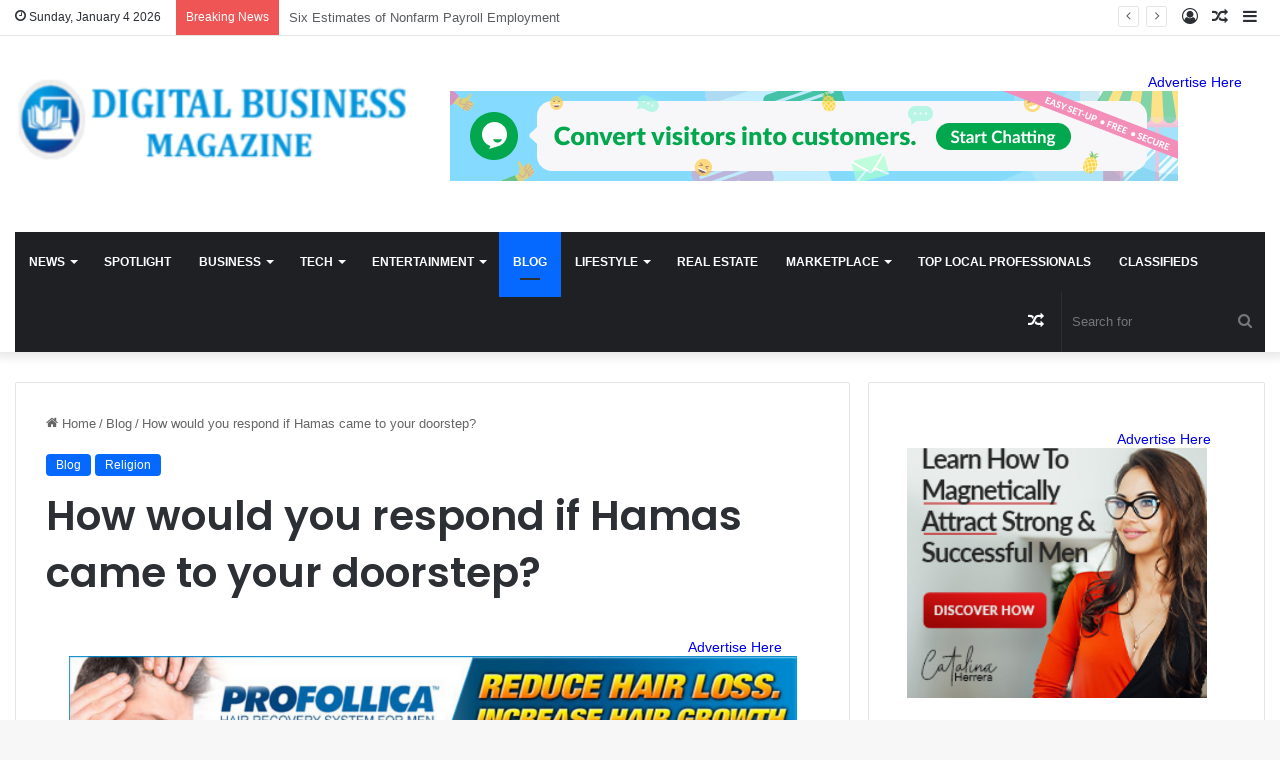

--- FILE ---
content_type: text/html; charset=UTF-8
request_url: https://digitalbusinessmagazine.info/2024/01/15/how-would-you-respond-if-hamas-came-to-your-doorstep/
body_size: 40026
content:
<!DOCTYPE html>
<html dir="ltr" lang="en-US" prefix="og: https://ogp.me/ns#" class="" data-skin="light" prefix="og: http://ogp.me/ns#">
<head>
	<meta charset="UTF-8" />
	<meta name="getlinko-verify-code" content="getlinko-verify-64915f30397ed5fd645ca037ae6fe96779079b22"/>
	
	<link rel="profile" href="https://gmpg.org/xfn/11" />
	<script type='text/javascript' src='https://platform-api.sharethis.com/js/sharethis.js#property=660ae10023e88d001922e481&product=sop' async='async'></script>
	<meta name='impact-site-verification' value='04b33d4f-25ab-4a72-9897-551394953df4'>
	<meta name="verify-admitad" content="a7b5da38d9" />
	<script type='text/javascript' src='https://platform-api.sharethis.com/js/sharethis.js#property=660ae10023e88d001922e481&product=sop' async='async'></script>
	<title>How would you respond if Hamas came to your doorstep? - Digital Business Magazine</title>

<meta http-equiv='x-dns-prefetch-control' content='on'>
<link rel='dns-prefetch' href='//cdnjs.cloudflare.com' />
<link rel='dns-prefetch' href='//ajax.googleapis.com' />
<link rel='dns-prefetch' href='//fonts.googleapis.com' />
<link rel='dns-prefetch' href='//fonts.gstatic.com' />
<link rel='dns-prefetch' href='//s.gravatar.com' />
<link rel='dns-prefetch' href='//www.google-analytics.com' />
<link rel='preload' as='script' href='https://ajax.googleapis.com/ajax/libs/webfont/1/webfont.js'>
	<style>img:is([sizes="auto" i], [sizes^="auto," i]) { contain-intrinsic-size: 3000px 1500px }</style>
	
		<!-- All in One SEO 4.8.4.1 - aioseo.com -->
	<meta name="description" content="In an unanticipated dawn on a sacred Saturday at 6:00 a.m., aligning with the sanctity of the Jewish calendar&#039;s holy day, the week&#039;s revered day for the Jewish community, Hamas breached Gaza&#039;s border fence with Israel. Invading Israeli towns, they perpetrated heinous acts, causing devastation by massacring entire families. Hamas engaged in reprehensible acts such" />
	<meta name="robots" content="max-image-preview:large" />
	<meta name="author" content="DIGITAL BUSINESS MAGAZINE"/>
	<link rel="canonical" href="https://digitalbusinessmagazine.info/2024/01/15/how-would-you-respond-if-hamas-came-to-your-doorstep/" />
	<meta name="generator" content="All in One SEO (AIOSEO) 4.8.4.1" />
		<meta property="og:locale" content="en_US" />
		<meta property="og:site_name" content="Digital Business Magazine -" />
		<meta property="og:type" content="article" />
		<meta property="og:title" content="How would you respond if Hamas came to your doorstep? - Digital Business Magazine" />
		<meta property="og:description" content="In an unanticipated dawn on a sacred Saturday at 6:00 a.m., aligning with the sanctity of the Jewish calendar&#039;s holy day, the week&#039;s revered day for the Jewish community, Hamas breached Gaza&#039;s border fence with Israel. Invading Israeli towns, they perpetrated heinous acts, causing devastation by massacring entire families. Hamas engaged in reprehensible acts such" />
		<meta property="og:url" content="https://digitalbusinessmagazine.info/2024/01/15/how-would-you-respond-if-hamas-came-to-your-doorstep/" />
		<meta property="article:published_time" content="2024-01-15T13:07:24+00:00" />
		<meta property="article:modified_time" content="2024-01-15T13:07:24+00:00" />
		<meta name="twitter:card" content="summary_large_image" />
		<meta name="twitter:title" content="How would you respond if Hamas came to your doorstep? - Digital Business Magazine" />
		<meta name="twitter:description" content="In an unanticipated dawn on a sacred Saturday at 6:00 a.m., aligning with the sanctity of the Jewish calendar&#039;s holy day, the week&#039;s revered day for the Jewish community, Hamas breached Gaza&#039;s border fence with Israel. Invading Israeli towns, they perpetrated heinous acts, causing devastation by massacring entire families. Hamas engaged in reprehensible acts such" />
		<script type="application/ld+json" class="aioseo-schema">
			{"@context":"https:\/\/schema.org","@graph":[{"@type":"BlogPosting","@id":"https:\/\/digitalbusinessmagazine.info\/2024\/01\/15\/how-would-you-respond-if-hamas-came-to-your-doorstep\/#blogposting","name":"How would you respond if Hamas came to your doorstep? - Digital Business Magazine","headline":"How would you respond if Hamas came to your doorstep?","author":{"@id":"https:\/\/digitalbusinessmagazine.info\/author\/digitalbusinessmagazine-info\/#author"},"publisher":{"@id":"https:\/\/digitalbusinessmagazine.info\/#organization"},"image":{"@type":"ImageObject","url":"https:\/\/digitalbusinessmagazine.info\/wp-content\/uploads\/2024\/01\/0.jpg","width":120,"height":90},"datePublished":"2024-01-15T13:07:24+00:00","dateModified":"2024-01-15T13:07:24+00:00","inLanguage":"en-US","mainEntityOfPage":{"@id":"https:\/\/digitalbusinessmagazine.info\/2024\/01\/15\/how-would-you-respond-if-hamas-came-to-your-doorstep\/#webpage"},"isPartOf":{"@id":"https:\/\/digitalbusinessmagazine.info\/2024\/01\/15\/how-would-you-respond-if-hamas-came-to-your-doorstep\/#webpage"},"articleSection":"Blog, Religion"},{"@type":"BreadcrumbList","@id":"https:\/\/digitalbusinessmagazine.info\/2024\/01\/15\/how-would-you-respond-if-hamas-came-to-your-doorstep\/#breadcrumblist","itemListElement":[{"@type":"ListItem","@id":"https:\/\/digitalbusinessmagazine.info#listItem","position":1,"name":"Home","item":"https:\/\/digitalbusinessmagazine.info","nextItem":{"@type":"ListItem","@id":"https:\/\/digitalbusinessmagazine.info\/category\/blog\/#listItem","name":"Blog"}},{"@type":"ListItem","@id":"https:\/\/digitalbusinessmagazine.info\/category\/blog\/#listItem","position":2,"name":"Blog","item":"https:\/\/digitalbusinessmagazine.info\/category\/blog\/","nextItem":{"@type":"ListItem","@id":"https:\/\/digitalbusinessmagazine.info\/2024\/01\/15\/how-would-you-respond-if-hamas-came-to-your-doorstep\/#listItem","name":"How would you respond if Hamas came to your doorstep?"},"previousItem":{"@type":"ListItem","@id":"https:\/\/digitalbusinessmagazine.info#listItem","name":"Home"}},{"@type":"ListItem","@id":"https:\/\/digitalbusinessmagazine.info\/2024\/01\/15\/how-would-you-respond-if-hamas-came-to-your-doorstep\/#listItem","position":3,"name":"How would you respond if Hamas came to your doorstep?","previousItem":{"@type":"ListItem","@id":"https:\/\/digitalbusinessmagazine.info\/category\/blog\/#listItem","name":"Blog"}}]},{"@type":"Organization","@id":"https:\/\/digitalbusinessmagazine.info\/#organization","name":"Digital Business Magazine","url":"https:\/\/digitalbusinessmagazine.info\/"},{"@type":"Person","@id":"https:\/\/digitalbusinessmagazine.info\/author\/digitalbusinessmagazine-info\/#author","url":"https:\/\/digitalbusinessmagazine.info\/author\/digitalbusinessmagazine-info\/","name":"DIGITAL BUSINESS MAGAZINE","image":{"@type":"ImageObject","@id":"https:\/\/digitalbusinessmagazine.info\/2024\/01\/15\/how-would-you-respond-if-hamas-came-to-your-doorstep\/#authorImage","url":"https:\/\/secure.gravatar.com\/avatar\/f7c3a71081682ec5c69fc1192542c4a42d13e1e0e5efcd7fcaea384df441a041?s=96&d=mm&r=g","width":96,"height":96,"caption":"DIGITAL BUSINESS MAGAZINE"}},{"@type":"WebPage","@id":"https:\/\/digitalbusinessmagazine.info\/2024\/01\/15\/how-would-you-respond-if-hamas-came-to-your-doorstep\/#webpage","url":"https:\/\/digitalbusinessmagazine.info\/2024\/01\/15\/how-would-you-respond-if-hamas-came-to-your-doorstep\/","name":"How would you respond if Hamas came to your doorstep? - Digital Business Magazine","description":"In an unanticipated dawn on a sacred Saturday at 6:00 a.m., aligning with the sanctity of the Jewish calendar's holy day, the week's revered day for the Jewish community, Hamas breached Gaza's border fence with Israel. Invading Israeli towns, they perpetrated heinous acts, causing devastation by massacring entire families. Hamas engaged in reprehensible acts such","inLanguage":"en-US","isPartOf":{"@id":"https:\/\/digitalbusinessmagazine.info\/#website"},"breadcrumb":{"@id":"https:\/\/digitalbusinessmagazine.info\/2024\/01\/15\/how-would-you-respond-if-hamas-came-to-your-doorstep\/#breadcrumblist"},"author":{"@id":"https:\/\/digitalbusinessmagazine.info\/author\/digitalbusinessmagazine-info\/#author"},"creator":{"@id":"https:\/\/digitalbusinessmagazine.info\/author\/digitalbusinessmagazine-info\/#author"},"image":{"@type":"ImageObject","url":"https:\/\/digitalbusinessmagazine.info\/wp-content\/uploads\/2024\/01\/0.jpg","@id":"https:\/\/digitalbusinessmagazine.info\/2024\/01\/15\/how-would-you-respond-if-hamas-came-to-your-doorstep\/#mainImage","width":120,"height":90},"primaryImageOfPage":{"@id":"https:\/\/digitalbusinessmagazine.info\/2024\/01\/15\/how-would-you-respond-if-hamas-came-to-your-doorstep\/#mainImage"},"datePublished":"2024-01-15T13:07:24+00:00","dateModified":"2024-01-15T13:07:24+00:00"},{"@type":"WebSite","@id":"https:\/\/digitalbusinessmagazine.info\/#website","url":"https:\/\/digitalbusinessmagazine.info\/","name":"Digital Business Magazine","inLanguage":"en-US","publisher":{"@id":"https:\/\/digitalbusinessmagazine.info\/#organization"}}]}
		</script>
		<!-- All in One SEO -->

<link rel="alternate" type="application/rss+xml" title="Digital Business Magazine &raquo; Feed" href="https://digitalbusinessmagazine.info/feed/" />
<link rel="alternate" type="application/rss+xml" title="Digital Business Magazine &raquo; Comments Feed" href="https://digitalbusinessmagazine.info/comments/feed/" />

		<style type="text/css">
			:root{
			
					--main-nav-background: #1f2024;
					--main-nav-secondry-background: rgba(0,0,0,0.2);
					--main-nav-primary-color: #0088ff;
					--main-nav-contrast-primary-color: #FFFFFF;
					--main-nav-text-color: #FFFFFF;
					--main-nav-secondry-text-color: rgba(225,255,255,0.5);
					--main-nav-main-border-color: rgba(255,255,255,0.07);
					--main-nav-secondry-border-color: rgba(255,255,255,0.04);
				
			}
		</style>
	
<meta property="og:title" content="How would you respond if Hamas came to your doorstep? - Digital Business Magazine" />
<meta property="og:type" content="article" />
<meta property="og:description" content="In an unanticipated dawn on a sacred Saturday at 6:00 a.m., aligning with the sanctity of the Jewish" />
<meta property="og:url" content="https://digitalbusinessmagazine.info/2024/01/15/how-would-you-respond-if-hamas-came-to-your-doorstep/" />
<meta property="og:site_name" content="Digital Business Magazine" />
<meta property="og:image" content="https://digitalbusinessmagazine.info/wp-content/uploads/2024/01/0.jpg" />
<meta name="viewport" content="width=device-width, initial-scale=1.0" />		<!-- This site uses the Google Analytics by MonsterInsights plugin v9.11.0 - Using Analytics tracking - https://www.monsterinsights.com/ -->
							<script src="//www.googletagmanager.com/gtag/js?id=G-BDZ4T6KPXL"  data-cfasync="false" data-wpfc-render="false" type="text/javascript" async></script>
			<script data-cfasync="false" data-wpfc-render="false" type="text/javascript">
				var mi_version = '9.11.0';
				var mi_track_user = true;
				var mi_no_track_reason = '';
								var MonsterInsightsDefaultLocations = {"page_location":"https:\/\/digitalbusinessmagazine.info\/2024\/01\/15\/how-would-you-respond-if-hamas-came-to-your-doorstep\/"};
								if ( typeof MonsterInsightsPrivacyGuardFilter === 'function' ) {
					var MonsterInsightsLocations = (typeof MonsterInsightsExcludeQuery === 'object') ? MonsterInsightsPrivacyGuardFilter( MonsterInsightsExcludeQuery ) : MonsterInsightsPrivacyGuardFilter( MonsterInsightsDefaultLocations );
				} else {
					var MonsterInsightsLocations = (typeof MonsterInsightsExcludeQuery === 'object') ? MonsterInsightsExcludeQuery : MonsterInsightsDefaultLocations;
				}

								var disableStrs = [
										'ga-disable-G-BDZ4T6KPXL',
									];

				/* Function to detect opted out users */
				function __gtagTrackerIsOptedOut() {
					for (var index = 0; index < disableStrs.length; index++) {
						if (document.cookie.indexOf(disableStrs[index] + '=true') > -1) {
							return true;
						}
					}

					return false;
				}

				/* Disable tracking if the opt-out cookie exists. */
				if (__gtagTrackerIsOptedOut()) {
					for (var index = 0; index < disableStrs.length; index++) {
						window[disableStrs[index]] = true;
					}
				}

				/* Opt-out function */
				function __gtagTrackerOptout() {
					for (var index = 0; index < disableStrs.length; index++) {
						document.cookie = disableStrs[index] + '=true; expires=Thu, 31 Dec 2099 23:59:59 UTC; path=/';
						window[disableStrs[index]] = true;
					}
				}

				if ('undefined' === typeof gaOptout) {
					function gaOptout() {
						__gtagTrackerOptout();
					}
				}
								window.dataLayer = window.dataLayer || [];

				window.MonsterInsightsDualTracker = {
					helpers: {},
					trackers: {},
				};
				if (mi_track_user) {
					function __gtagDataLayer() {
						dataLayer.push(arguments);
					}

					function __gtagTracker(type, name, parameters) {
						if (!parameters) {
							parameters = {};
						}

						if (parameters.send_to) {
							__gtagDataLayer.apply(null, arguments);
							return;
						}

						if (type === 'event') {
														parameters.send_to = monsterinsights_frontend.v4_id;
							var hookName = name;
							if (typeof parameters['event_category'] !== 'undefined') {
								hookName = parameters['event_category'] + ':' + name;
							}

							if (typeof MonsterInsightsDualTracker.trackers[hookName] !== 'undefined') {
								MonsterInsightsDualTracker.trackers[hookName](parameters);
							} else {
								__gtagDataLayer('event', name, parameters);
							}
							
						} else {
							__gtagDataLayer.apply(null, arguments);
						}
					}

					__gtagTracker('js', new Date());
					__gtagTracker('set', {
						'developer_id.dZGIzZG': true,
											});
					if ( MonsterInsightsLocations.page_location ) {
						__gtagTracker('set', MonsterInsightsLocations);
					}
										__gtagTracker('config', 'G-BDZ4T6KPXL', {"forceSSL":"true","link_attribution":"true"} );
										window.gtag = __gtagTracker;										(function () {
						/* https://developers.google.com/analytics/devguides/collection/analyticsjs/ */
						/* ga and __gaTracker compatibility shim. */
						var noopfn = function () {
							return null;
						};
						var newtracker = function () {
							return new Tracker();
						};
						var Tracker = function () {
							return null;
						};
						var p = Tracker.prototype;
						p.get = noopfn;
						p.set = noopfn;
						p.send = function () {
							var args = Array.prototype.slice.call(arguments);
							args.unshift('send');
							__gaTracker.apply(null, args);
						};
						var __gaTracker = function () {
							var len = arguments.length;
							if (len === 0) {
								return;
							}
							var f = arguments[len - 1];
							if (typeof f !== 'object' || f === null || typeof f.hitCallback !== 'function') {
								if ('send' === arguments[0]) {
									var hitConverted, hitObject = false, action;
									if ('event' === arguments[1]) {
										if ('undefined' !== typeof arguments[3]) {
											hitObject = {
												'eventAction': arguments[3],
												'eventCategory': arguments[2],
												'eventLabel': arguments[4],
												'value': arguments[5] ? arguments[5] : 1,
											}
										}
									}
									if ('pageview' === arguments[1]) {
										if ('undefined' !== typeof arguments[2]) {
											hitObject = {
												'eventAction': 'page_view',
												'page_path': arguments[2],
											}
										}
									}
									if (typeof arguments[2] === 'object') {
										hitObject = arguments[2];
									}
									if (typeof arguments[5] === 'object') {
										Object.assign(hitObject, arguments[5]);
									}
									if ('undefined' !== typeof arguments[1].hitType) {
										hitObject = arguments[1];
										if ('pageview' === hitObject.hitType) {
											hitObject.eventAction = 'page_view';
										}
									}
									if (hitObject) {
										action = 'timing' === arguments[1].hitType ? 'timing_complete' : hitObject.eventAction;
										hitConverted = mapArgs(hitObject);
										__gtagTracker('event', action, hitConverted);
									}
								}
								return;
							}

							function mapArgs(args) {
								var arg, hit = {};
								var gaMap = {
									'eventCategory': 'event_category',
									'eventAction': 'event_action',
									'eventLabel': 'event_label',
									'eventValue': 'event_value',
									'nonInteraction': 'non_interaction',
									'timingCategory': 'event_category',
									'timingVar': 'name',
									'timingValue': 'value',
									'timingLabel': 'event_label',
									'page': 'page_path',
									'location': 'page_location',
									'title': 'page_title',
									'referrer' : 'page_referrer',
								};
								for (arg in args) {
																		if (!(!args.hasOwnProperty(arg) || !gaMap.hasOwnProperty(arg))) {
										hit[gaMap[arg]] = args[arg];
									} else {
										hit[arg] = args[arg];
									}
								}
								return hit;
							}

							try {
								f.hitCallback();
							} catch (ex) {
							}
						};
						__gaTracker.create = newtracker;
						__gaTracker.getByName = newtracker;
						__gaTracker.getAll = function () {
							return [];
						};
						__gaTracker.remove = noopfn;
						__gaTracker.loaded = true;
						window['__gaTracker'] = __gaTracker;
					})();
									} else {
										console.log("");
					(function () {
						function __gtagTracker() {
							return null;
						}

						window['__gtagTracker'] = __gtagTracker;
						window['gtag'] = __gtagTracker;
					})();
									}
			</script>
							<!-- / Google Analytics by MonsterInsights -->
		<script type="text/javascript">
/* <![CDATA[ */
window._wpemojiSettings = {"baseUrl":"https:\/\/s.w.org\/images\/core\/emoji\/16.0.1\/72x72\/","ext":".png","svgUrl":"https:\/\/s.w.org\/images\/core\/emoji\/16.0.1\/svg\/","svgExt":".svg","source":{"concatemoji":"https:\/\/digitalbusinessmagazine.info\/wp-includes\/js\/wp-emoji-release.min.js?ver=6.8.3"}};
/*! This file is auto-generated */
!function(s,n){var o,i,e;function c(e){try{var t={supportTests:e,timestamp:(new Date).valueOf()};sessionStorage.setItem(o,JSON.stringify(t))}catch(e){}}function p(e,t,n){e.clearRect(0,0,e.canvas.width,e.canvas.height),e.fillText(t,0,0);var t=new Uint32Array(e.getImageData(0,0,e.canvas.width,e.canvas.height).data),a=(e.clearRect(0,0,e.canvas.width,e.canvas.height),e.fillText(n,0,0),new Uint32Array(e.getImageData(0,0,e.canvas.width,e.canvas.height).data));return t.every(function(e,t){return e===a[t]})}function u(e,t){e.clearRect(0,0,e.canvas.width,e.canvas.height),e.fillText(t,0,0);for(var n=e.getImageData(16,16,1,1),a=0;a<n.data.length;a++)if(0!==n.data[a])return!1;return!0}function f(e,t,n,a){switch(t){case"flag":return n(e,"\ud83c\udff3\ufe0f\u200d\u26a7\ufe0f","\ud83c\udff3\ufe0f\u200b\u26a7\ufe0f")?!1:!n(e,"\ud83c\udde8\ud83c\uddf6","\ud83c\udde8\u200b\ud83c\uddf6")&&!n(e,"\ud83c\udff4\udb40\udc67\udb40\udc62\udb40\udc65\udb40\udc6e\udb40\udc67\udb40\udc7f","\ud83c\udff4\u200b\udb40\udc67\u200b\udb40\udc62\u200b\udb40\udc65\u200b\udb40\udc6e\u200b\udb40\udc67\u200b\udb40\udc7f");case"emoji":return!a(e,"\ud83e\udedf")}return!1}function g(e,t,n,a){var r="undefined"!=typeof WorkerGlobalScope&&self instanceof WorkerGlobalScope?new OffscreenCanvas(300,150):s.createElement("canvas"),o=r.getContext("2d",{willReadFrequently:!0}),i=(o.textBaseline="top",o.font="600 32px Arial",{});return e.forEach(function(e){i[e]=t(o,e,n,a)}),i}function t(e){var t=s.createElement("script");t.src=e,t.defer=!0,s.head.appendChild(t)}"undefined"!=typeof Promise&&(o="wpEmojiSettingsSupports",i=["flag","emoji"],n.supports={everything:!0,everythingExceptFlag:!0},e=new Promise(function(e){s.addEventListener("DOMContentLoaded",e,{once:!0})}),new Promise(function(t){var n=function(){try{var e=JSON.parse(sessionStorage.getItem(o));if("object"==typeof e&&"number"==typeof e.timestamp&&(new Date).valueOf()<e.timestamp+604800&&"object"==typeof e.supportTests)return e.supportTests}catch(e){}return null}();if(!n){if("undefined"!=typeof Worker&&"undefined"!=typeof OffscreenCanvas&&"undefined"!=typeof URL&&URL.createObjectURL&&"undefined"!=typeof Blob)try{var e="postMessage("+g.toString()+"("+[JSON.stringify(i),f.toString(),p.toString(),u.toString()].join(",")+"));",a=new Blob([e],{type:"text/javascript"}),r=new Worker(URL.createObjectURL(a),{name:"wpTestEmojiSupports"});return void(r.onmessage=function(e){c(n=e.data),r.terminate(),t(n)})}catch(e){}c(n=g(i,f,p,u))}t(n)}).then(function(e){for(var t in e)n.supports[t]=e[t],n.supports.everything=n.supports.everything&&n.supports[t],"flag"!==t&&(n.supports.everythingExceptFlag=n.supports.everythingExceptFlag&&n.supports[t]);n.supports.everythingExceptFlag=n.supports.everythingExceptFlag&&!n.supports.flag,n.DOMReady=!1,n.readyCallback=function(){n.DOMReady=!0}}).then(function(){return e}).then(function(){var e;n.supports.everything||(n.readyCallback(),(e=n.source||{}).concatemoji?t(e.concatemoji):e.wpemoji&&e.twemoji&&(t(e.twemoji),t(e.wpemoji)))}))}((window,document),window._wpemojiSettings);
/* ]]> */
</script>
<style id='wp-emoji-styles-inline-css' type='text/css'>

	img.wp-smiley, img.emoji {
		display: inline !important;
		border: none !important;
		box-shadow: none !important;
		height: 1em !important;
		width: 1em !important;
		margin: 0 0.07em !important;
		vertical-align: -0.1em !important;
		background: none !important;
		padding: 0 !important;
	}
</style>
<style id='global-styles-inline-css' type='text/css'>
:root{--wp--preset--aspect-ratio--square: 1;--wp--preset--aspect-ratio--4-3: 4/3;--wp--preset--aspect-ratio--3-4: 3/4;--wp--preset--aspect-ratio--3-2: 3/2;--wp--preset--aspect-ratio--2-3: 2/3;--wp--preset--aspect-ratio--16-9: 16/9;--wp--preset--aspect-ratio--9-16: 9/16;--wp--preset--color--black: #000000;--wp--preset--color--cyan-bluish-gray: #abb8c3;--wp--preset--color--white: #ffffff;--wp--preset--color--pale-pink: #f78da7;--wp--preset--color--vivid-red: #cf2e2e;--wp--preset--color--luminous-vivid-orange: #ff6900;--wp--preset--color--luminous-vivid-amber: #fcb900;--wp--preset--color--light-green-cyan: #7bdcb5;--wp--preset--color--vivid-green-cyan: #00d084;--wp--preset--color--pale-cyan-blue: #8ed1fc;--wp--preset--color--vivid-cyan-blue: #0693e3;--wp--preset--color--vivid-purple: #9b51e0;--wp--preset--gradient--vivid-cyan-blue-to-vivid-purple: linear-gradient(135deg,rgba(6,147,227,1) 0%,rgb(155,81,224) 100%);--wp--preset--gradient--light-green-cyan-to-vivid-green-cyan: linear-gradient(135deg,rgb(122,220,180) 0%,rgb(0,208,130) 100%);--wp--preset--gradient--luminous-vivid-amber-to-luminous-vivid-orange: linear-gradient(135deg,rgba(252,185,0,1) 0%,rgba(255,105,0,1) 100%);--wp--preset--gradient--luminous-vivid-orange-to-vivid-red: linear-gradient(135deg,rgba(255,105,0,1) 0%,rgb(207,46,46) 100%);--wp--preset--gradient--very-light-gray-to-cyan-bluish-gray: linear-gradient(135deg,rgb(238,238,238) 0%,rgb(169,184,195) 100%);--wp--preset--gradient--cool-to-warm-spectrum: linear-gradient(135deg,rgb(74,234,220) 0%,rgb(151,120,209) 20%,rgb(207,42,186) 40%,rgb(238,44,130) 60%,rgb(251,105,98) 80%,rgb(254,248,76) 100%);--wp--preset--gradient--blush-light-purple: linear-gradient(135deg,rgb(255,206,236) 0%,rgb(152,150,240) 100%);--wp--preset--gradient--blush-bordeaux: linear-gradient(135deg,rgb(254,205,165) 0%,rgb(254,45,45) 50%,rgb(107,0,62) 100%);--wp--preset--gradient--luminous-dusk: linear-gradient(135deg,rgb(255,203,112) 0%,rgb(199,81,192) 50%,rgb(65,88,208) 100%);--wp--preset--gradient--pale-ocean: linear-gradient(135deg,rgb(255,245,203) 0%,rgb(182,227,212) 50%,rgb(51,167,181) 100%);--wp--preset--gradient--electric-grass: linear-gradient(135deg,rgb(202,248,128) 0%,rgb(113,206,126) 100%);--wp--preset--gradient--midnight: linear-gradient(135deg,rgb(2,3,129) 0%,rgb(40,116,252) 100%);--wp--preset--font-size--small: 13px;--wp--preset--font-size--medium: 20px;--wp--preset--font-size--large: 36px;--wp--preset--font-size--x-large: 42px;--wp--preset--spacing--20: 0.44rem;--wp--preset--spacing--30: 0.67rem;--wp--preset--spacing--40: 1rem;--wp--preset--spacing--50: 1.5rem;--wp--preset--spacing--60: 2.25rem;--wp--preset--spacing--70: 3.38rem;--wp--preset--spacing--80: 5.06rem;--wp--preset--shadow--natural: 6px 6px 9px rgba(0, 0, 0, 0.2);--wp--preset--shadow--deep: 12px 12px 50px rgba(0, 0, 0, 0.4);--wp--preset--shadow--sharp: 6px 6px 0px rgba(0, 0, 0, 0.2);--wp--preset--shadow--outlined: 6px 6px 0px -3px rgba(255, 255, 255, 1), 6px 6px rgba(0, 0, 0, 1);--wp--preset--shadow--crisp: 6px 6px 0px rgba(0, 0, 0, 1);}:where(.is-layout-flex){gap: 0.5em;}:where(.is-layout-grid){gap: 0.5em;}body .is-layout-flex{display: flex;}.is-layout-flex{flex-wrap: wrap;align-items: center;}.is-layout-flex > :is(*, div){margin: 0;}body .is-layout-grid{display: grid;}.is-layout-grid > :is(*, div){margin: 0;}:where(.wp-block-columns.is-layout-flex){gap: 2em;}:where(.wp-block-columns.is-layout-grid){gap: 2em;}:where(.wp-block-post-template.is-layout-flex){gap: 1.25em;}:where(.wp-block-post-template.is-layout-grid){gap: 1.25em;}.has-black-color{color: var(--wp--preset--color--black) !important;}.has-cyan-bluish-gray-color{color: var(--wp--preset--color--cyan-bluish-gray) !important;}.has-white-color{color: var(--wp--preset--color--white) !important;}.has-pale-pink-color{color: var(--wp--preset--color--pale-pink) !important;}.has-vivid-red-color{color: var(--wp--preset--color--vivid-red) !important;}.has-luminous-vivid-orange-color{color: var(--wp--preset--color--luminous-vivid-orange) !important;}.has-luminous-vivid-amber-color{color: var(--wp--preset--color--luminous-vivid-amber) !important;}.has-light-green-cyan-color{color: var(--wp--preset--color--light-green-cyan) !important;}.has-vivid-green-cyan-color{color: var(--wp--preset--color--vivid-green-cyan) !important;}.has-pale-cyan-blue-color{color: var(--wp--preset--color--pale-cyan-blue) !important;}.has-vivid-cyan-blue-color{color: var(--wp--preset--color--vivid-cyan-blue) !important;}.has-vivid-purple-color{color: var(--wp--preset--color--vivid-purple) !important;}.has-black-background-color{background-color: var(--wp--preset--color--black) !important;}.has-cyan-bluish-gray-background-color{background-color: var(--wp--preset--color--cyan-bluish-gray) !important;}.has-white-background-color{background-color: var(--wp--preset--color--white) !important;}.has-pale-pink-background-color{background-color: var(--wp--preset--color--pale-pink) !important;}.has-vivid-red-background-color{background-color: var(--wp--preset--color--vivid-red) !important;}.has-luminous-vivid-orange-background-color{background-color: var(--wp--preset--color--luminous-vivid-orange) !important;}.has-luminous-vivid-amber-background-color{background-color: var(--wp--preset--color--luminous-vivid-amber) !important;}.has-light-green-cyan-background-color{background-color: var(--wp--preset--color--light-green-cyan) !important;}.has-vivid-green-cyan-background-color{background-color: var(--wp--preset--color--vivid-green-cyan) !important;}.has-pale-cyan-blue-background-color{background-color: var(--wp--preset--color--pale-cyan-blue) !important;}.has-vivid-cyan-blue-background-color{background-color: var(--wp--preset--color--vivid-cyan-blue) !important;}.has-vivid-purple-background-color{background-color: var(--wp--preset--color--vivid-purple) !important;}.has-black-border-color{border-color: var(--wp--preset--color--black) !important;}.has-cyan-bluish-gray-border-color{border-color: var(--wp--preset--color--cyan-bluish-gray) !important;}.has-white-border-color{border-color: var(--wp--preset--color--white) !important;}.has-pale-pink-border-color{border-color: var(--wp--preset--color--pale-pink) !important;}.has-vivid-red-border-color{border-color: var(--wp--preset--color--vivid-red) !important;}.has-luminous-vivid-orange-border-color{border-color: var(--wp--preset--color--luminous-vivid-orange) !important;}.has-luminous-vivid-amber-border-color{border-color: var(--wp--preset--color--luminous-vivid-amber) !important;}.has-light-green-cyan-border-color{border-color: var(--wp--preset--color--light-green-cyan) !important;}.has-vivid-green-cyan-border-color{border-color: var(--wp--preset--color--vivid-green-cyan) !important;}.has-pale-cyan-blue-border-color{border-color: var(--wp--preset--color--pale-cyan-blue) !important;}.has-vivid-cyan-blue-border-color{border-color: var(--wp--preset--color--vivid-cyan-blue) !important;}.has-vivid-purple-border-color{border-color: var(--wp--preset--color--vivid-purple) !important;}.has-vivid-cyan-blue-to-vivid-purple-gradient-background{background: var(--wp--preset--gradient--vivid-cyan-blue-to-vivid-purple) !important;}.has-light-green-cyan-to-vivid-green-cyan-gradient-background{background: var(--wp--preset--gradient--light-green-cyan-to-vivid-green-cyan) !important;}.has-luminous-vivid-amber-to-luminous-vivid-orange-gradient-background{background: var(--wp--preset--gradient--luminous-vivid-amber-to-luminous-vivid-orange) !important;}.has-luminous-vivid-orange-to-vivid-red-gradient-background{background: var(--wp--preset--gradient--luminous-vivid-orange-to-vivid-red) !important;}.has-very-light-gray-to-cyan-bluish-gray-gradient-background{background: var(--wp--preset--gradient--very-light-gray-to-cyan-bluish-gray) !important;}.has-cool-to-warm-spectrum-gradient-background{background: var(--wp--preset--gradient--cool-to-warm-spectrum) !important;}.has-blush-light-purple-gradient-background{background: var(--wp--preset--gradient--blush-light-purple) !important;}.has-blush-bordeaux-gradient-background{background: var(--wp--preset--gradient--blush-bordeaux) !important;}.has-luminous-dusk-gradient-background{background: var(--wp--preset--gradient--luminous-dusk) !important;}.has-pale-ocean-gradient-background{background: var(--wp--preset--gradient--pale-ocean) !important;}.has-electric-grass-gradient-background{background: var(--wp--preset--gradient--electric-grass) !important;}.has-midnight-gradient-background{background: var(--wp--preset--gradient--midnight) !important;}.has-small-font-size{font-size: var(--wp--preset--font-size--small) !important;}.has-medium-font-size{font-size: var(--wp--preset--font-size--medium) !important;}.has-large-font-size{font-size: var(--wp--preset--font-size--large) !important;}.has-x-large-font-size{font-size: var(--wp--preset--font-size--x-large) !important;}
:where(.wp-block-post-template.is-layout-flex){gap: 1.25em;}:where(.wp-block-post-template.is-layout-grid){gap: 1.25em;}
:where(.wp-block-columns.is-layout-flex){gap: 2em;}:where(.wp-block-columns.is-layout-grid){gap: 2em;}
:root :where(.wp-block-pullquote){font-size: 1.5em;line-height: 1.6;}
</style>
<link rel='stylesheet' id='taqyeem-buttons-style-css' href='https://digitalbusinessmagazine.info/wp-content/plugins/taqyeem-buttons/assets/style.css?ver=6.8.3' type='text/css' media='all' />
<link rel='stylesheet' id='wp_automatic_gallery_style-css' href='https://digitalbusinessmagazine.info/wp-content/plugins/wp-automatic/css/wp-automatic.css?ver=1.0.0' type='text/css' media='all' />
<link rel='stylesheet' id='tie-css-base-css' href='https://digitalbusinessmagazine.info/wp-content/themes/jannah/assets/css/base.min.css?ver=6.3.1' type='text/css' media='all' />
<link rel='stylesheet' id='tie-css-styles-css' href='https://digitalbusinessmagazine.info/wp-content/themes/jannah/assets/css/style.min.css?ver=6.3.1' type='text/css' media='all' />
<link rel='stylesheet' id='tie-css-widgets-css' href='https://digitalbusinessmagazine.info/wp-content/themes/jannah/assets/css/widgets.min.css?ver=6.3.1' type='text/css' media='all' />
<link rel='stylesheet' id='tie-css-helpers-css' href='https://digitalbusinessmagazine.info/wp-content/themes/jannah/assets/css/helpers.min.css?ver=6.3.1' type='text/css' media='all' />
<link rel='stylesheet' id='tie-fontawesome5-css' href='https://digitalbusinessmagazine.info/wp-content/themes/jannah/assets/css/fontawesome.css?ver=6.3.1' type='text/css' media='all' />
<link rel='stylesheet' id='tie-css-ilightbox-css' href='https://digitalbusinessmagazine.info/wp-content/themes/jannah/assets/ilightbox/dark-skin/skin.css?ver=6.3.1' type='text/css' media='all' />
<link rel='stylesheet' id='tie-css-shortcodes-css' href='https://digitalbusinessmagazine.info/wp-content/themes/jannah/assets/css/plugins/shortcodes.min.css?ver=6.3.1' type='text/css' media='all' />
<link rel='stylesheet' id='tie-css-single-css' href='https://digitalbusinessmagazine.info/wp-content/themes/jannah/assets/css/single.min.css?ver=6.3.1' type='text/css' media='all' />
<link rel='stylesheet' id='tie-css-print-css' href='https://digitalbusinessmagazine.info/wp-content/themes/jannah/assets/css/print.css?ver=6.3.1' type='text/css' media='print' />
<link rel='stylesheet' id='taqyeem-styles-css' href='https://digitalbusinessmagazine.info/wp-content/themes/jannah/assets/css/plugins/taqyeem.min.css?ver=6.3.1' type='text/css' media='all' />
<link rel='stylesheet' id='tie-theme-child-css-css' href='https://digitalbusinessmagazine.info/wp-content/themes/jannah-child/style.css?ver=6.8.3' type='text/css' media='all' />
<link rel='stylesheet' id='awpcp-font-awesome-css' href='https://use.fontawesome.com/releases/v5.2.0/css/all.css?ver=5.2.0' type='text/css' media='all' />
<link rel='stylesheet' id='awpcp-frontend-style-css' href='https://digitalbusinessmagazine.info/wp-content/plugins/another-wordpress-classifieds-plugin/resources/css/awpcpstyle.css?ver=4.3.5' type='text/css' media='all' />
<style id='awpcp-frontend-style-inline-css' type='text/css'>
.wf-active .logo-text,.wf-active h1,.wf-active h2,.wf-active h3,.wf-active h4,.wf-active h5,.wf-active h6,.wf-active .the-subtitle{font-family: 'Poppins';}#main-nav .main-menu > ul > li > a{text-transform: uppercase;}.tie-cat-39,.tie-cat-item-39 > span{background-color:#e67e22 !important;color:#FFFFFF !important;}.tie-cat-39:after{border-top-color:#e67e22 !important;}.tie-cat-39:hover{background-color:#c86004 !important;}.tie-cat-39:hover:after{border-top-color:#c86004 !important;}.tie-cat-47,.tie-cat-item-47 > span{background-color:#2ecc71 !important;color:#FFFFFF !important;}.tie-cat-47:after{border-top-color:#2ecc71 !important;}.tie-cat-47:hover{background-color:#10ae53 !important;}.tie-cat-47:hover:after{border-top-color:#10ae53 !important;}.tie-cat-51,.tie-cat-item-51 > span{background-color:#9b59b6 !important;color:#FFFFFF !important;}.tie-cat-51:after{border-top-color:#9b59b6 !important;}.tie-cat-51:hover{background-color:#7d3b98 !important;}.tie-cat-51:hover:after{border-top-color:#7d3b98 !important;}.tie-cat-53,.tie-cat-item-53 > span{background-color:#34495e !important;color:#FFFFFF !important;}.tie-cat-53:after{border-top-color:#34495e !important;}.tie-cat-53:hover{background-color:#162b40 !important;}.tie-cat-53:hover:after{border-top-color:#162b40 !important;}.tie-cat-54,.tie-cat-item-54 > span{background-color:#795548 !important;color:#FFFFFF !important;}.tie-cat-54:after{border-top-color:#795548 !important;}.tie-cat-54:hover{background-color:#5b372a !important;}.tie-cat-54:hover:after{border-top-color:#5b372a !important;}.tie-cat-57,.tie-cat-item-57 > span{background-color:#4CAF50 !important;color:#FFFFFF !important;}.tie-cat-57:after{border-top-color:#4CAF50 !important;}.tie-cat-57:hover{background-color:#2e9132 !important;}.tie-cat-57:hover:after{border-top-color:#2e9132 !important;}@media (min-width: 1200px){.container{width: auto;}}@media (min-width: 992px){.container,.boxed-layout #tie-wrapper,.boxed-layout .fixed-nav,.wide-next-prev-slider-wrapper .slider-main-container{max-width: 100%;}.boxed-layout .container{max-width: 100%;}}@media (max-width: 991px){.side-aside.dark-skin{background: #2f88d6;background: -webkit-linear-gradient(135deg,#5933a2,#2f88d6 );background: -moz-linear-gradient(135deg,#5933a2,#2f88d6 );background: -o-linear-gradient(135deg,#5933a2,#2f88d6 );background: linear-gradient(135deg,#2f88d6,#5933a2 );}}.tie-insta-header {margin-bottom: 15px;}.tie-insta-avatar a {width: 70px;height: 70px;display: block;position: relative;float: left;margin-right: 15px;margin-bottom: 15px;}.tie-insta-avatar a:before {content: "";position: absolute;width: calc(100% + 6px);height: calc(100% + 6px);left: -3px;top: -3px;border-radius: 50%;background: #d6249f;background: radial-gradient(circle at 30% 107%,#fdf497 0%,#fdf497 5%,#fd5949 45%,#d6249f 60%,#285AEB 90%);}.tie-insta-avatar a:after {position: absolute;content: "";width: calc(100% + 3px);height: calc(100% + 3px);left: -2px;top: -2px;border-radius: 50%;background: #fff;}.dark-skin .tie-insta-avatar a:after {background: #27292d;}.tie-insta-avatar img {border-radius: 50%;position: relative;z-index: 2;transition: all 0.25s;}.tie-insta-avatar img:hover {box-shadow: 0px 0px 15px 0 #6b54c6;}.tie-insta-info {font-size: 1.3em;font-weight: bold;margin-bottom: 5px;}
</style>
<script type="text/javascript" src="https://digitalbusinessmagazine.info/wp-content/plugins/google-analytics-for-wordpress/assets/js/frontend-gtag.min.js?ver=9.11.0" id="monsterinsights-frontend-script-js" async="async" data-wp-strategy="async"></script>
<script data-cfasync="false" data-wpfc-render="false" type="text/javascript" id='monsterinsights-frontend-script-js-extra'>/* <![CDATA[ */
var monsterinsights_frontend = {"js_events_tracking":"true","download_extensions":"doc,pdf,ppt,zip,xls,docx,pptx,xlsx","inbound_paths":"[{\"path\":\"\\\/go\\\/\",\"label\":\"affiliate\"},{\"path\":\"\\\/recommend\\\/\",\"label\":\"affiliate\"}]","home_url":"https:\/\/digitalbusinessmagazine.info","hash_tracking":"false","v4_id":"G-BDZ4T6KPXL"};/* ]]> */
</script>
<script type="text/javascript" src="https://digitalbusinessmagazine.info/wp-includes/js/jquery/jquery.min.js?ver=3.7.1" id="jquery-core-js"></script>
<script type="text/javascript" src="https://digitalbusinessmagazine.info/wp-includes/js/jquery/jquery-migrate.min.js?ver=3.4.1" id="jquery-migrate-js"></script>
<script type="text/javascript" src="https://digitalbusinessmagazine.info/wp-content/plugins/wp-automatic/js/main-front.js?ver=6.8.3" id="wp_automatic_gallery-js"></script>
<link rel="https://api.w.org/" href="https://digitalbusinessmagazine.info/wp-json/" /><link rel="alternate" title="JSON" type="application/json" href="https://digitalbusinessmagazine.info/wp-json/wp/v2/posts/205973" /><link rel="EditURI" type="application/rsd+xml" title="RSD" href="https://digitalbusinessmagazine.info/xmlrpc.php?rsd" />
<meta name="generator" content="WordPress 6.8.3" />
<link rel='shortlink' href='https://digitalbusinessmagazine.info/?p=205973' />
<link rel="alternate" title="oEmbed (JSON)" type="application/json+oembed" href="https://digitalbusinessmagazine.info/wp-json/oembed/1.0/embed?url=https%3A%2F%2Fdigitalbusinessmagazine.info%2F2024%2F01%2F15%2Fhow-would-you-respond-if-hamas-came-to-your-doorstep%2F" />
<link rel="alternate" title="oEmbed (XML)" type="text/xml+oembed" href="https://digitalbusinessmagazine.info/wp-json/oembed/1.0/embed?url=https%3A%2F%2Fdigitalbusinessmagazine.info%2F2024%2F01%2F15%2Fhow-would-you-respond-if-hamas-came-to-your-doorstep%2F&#038;format=xml" />
<script type='text/javascript'>
/* <![CDATA[ */
var taqyeem = {"ajaxurl":"https://digitalbusinessmagazine.info/wp-admin/admin-ajax.php" , "your_rating":"Your Rating:"};
/* ]]> */
</script>

<!-- MagenetMonetization V: 1.0.29.3--><!-- MagenetMonetization 1 --><!-- MagenetMonetization 1.1 --> <meta name="description" content="In an unanticipated dawn on a sacred Saturday at 6:00 a.m., aligning with the sanctity of the Jewish calendar&#039;s holy day, the week&#039;s revered day for t" /><meta http-equiv="X-UA-Compatible" content="IE=edge">
<meta name="generator" content="Elementor 3.30.0; features: additional_custom_breakpoints; settings: css_print_method-external, google_font-enabled, font_display-swap">
			<style>
				.e-con.e-parent:nth-of-type(n+4):not(.e-lazyloaded):not(.e-no-lazyload),
				.e-con.e-parent:nth-of-type(n+4):not(.e-lazyloaded):not(.e-no-lazyload) * {
					background-image: none !important;
				}
				@media screen and (max-height: 1024px) {
					.e-con.e-parent:nth-of-type(n+3):not(.e-lazyloaded):not(.e-no-lazyload),
					.e-con.e-parent:nth-of-type(n+3):not(.e-lazyloaded):not(.e-no-lazyload) * {
						background-image: none !important;
					}
				}
				@media screen and (max-height: 640px) {
					.e-con.e-parent:nth-of-type(n+2):not(.e-lazyloaded):not(.e-no-lazyload),
					.e-con.e-parent:nth-of-type(n+2):not(.e-lazyloaded):not(.e-no-lazyload) * {
						background-image: none !important;
					}
				}
			</style>
			<link rel="canonical" href="https://digitalbusinessmagazine.info/2024/01/15/how-would-you-respond-if-hamas-came-to-your-doorstep/" />
<link rel="icon" href="https://digitalbusinessmagazine.info/wp-content/uploads/2023/08/cropped-digitalmaglogo-32x32.png" sizes="32x32" />
<link rel="icon" href="https://digitalbusinessmagazine.info/wp-content/uploads/2023/08/cropped-digitalmaglogo-192x192.png" sizes="192x192" />
<link rel="apple-touch-icon" href="https://digitalbusinessmagazine.info/wp-content/uploads/2023/08/cropped-digitalmaglogo-180x180.png" />
<meta name="msapplication-TileImage" content="https://digitalbusinessmagazine.info/wp-content/uploads/2023/08/cropped-digitalmaglogo-270x270.png" />
		<style type="text/css" id="wp-custom-css">
			/* Apply Flexbox to the parent container to stack children vertically */
.copyright-text-first, .copyright-text-second {
    display: block;             /* Ensure the divs take full width */
    width: 100%;                /* Full width for both divs */
    text-align: center;         /* Center the text inside both divs */
    margin: 10px 0;             /* Add some margin between the divs */
}

/* Center the content inside the second div (Powered By) */
.copyright-text-second > div {
    display: flex;
    justify-content: center;
    align-items: center;
    flex-direction: column;     /* Stack the Powered By text and image vertically */
}

/* Adjust the spacing between text and image */
.copyright-text-second img {
    margin-top: 5px;            /* Add space between Powered By text and image */
}


div#comments, div#share-buttons-bottom{
display: none !important;
}

.copyright-text {
    text-align: center;
    margin: 10px 0;
}

.acadp :is(.acadp-form-select) {
    padding-right: 2.25rem;
    height: auto;
}
.main-navigation li{
	font-size: 1.4rem;
}
.acadp_listings-template-default .main-content.tie-col-md-8.tie-col-xs-12{
	width: 100%;
}
.acadp_listings-template-default .sidebar{
	display:none !important;
}
.acadp :is(.acadp-text-xl) {
    font-size: 2rem;
    line-height: 1.75rem;
    font-weight: 600;
}
.acadp-excerpt {
    font-size: 14px;
    font-weight: 100;
}
.acadp :is(.acadp-text-2xl) {
    font-size: 40px;
    line-height: 40px;
    font-weight: 600;
}

.acadp-badges.acadp-flex.acadp-flex-wrap.acadp-gap-1 {
    border-top: 1px solid #b5b5b5;
    padding-top: 30px;
	margin-top: 30px;
}
.acadp-mb-3.acadp-text-lg.acadp-font-bold {
    font-size: 22px;
    margin-top: 20px;
}

.single-acadp_listings .acadp-primary.acadp-flex.acadp-flex-col.acadp-gap-4.acadp-w-full.md\:acadp-w-2\/3 {
    padding-right: 30px;
}
.acadp-website a.acadp-underline {
    border: 1px solid black;
    padding: 20px;
    width: 100%;
    text-align: center;
    margin-top: 30px;
    text-decoration: none;
    background-color: black;
    color: white;
	display: block;
}
.acadp-wrapper.acadp-flex.acadp-flex-col.acadp-gap-6.md\:acadp-flex-row {
    display: flex !important;
}
.acadp-form-group {
    display: grid;
}
form#acadp-contact-form {
    margin-bottom: 30px;
}
@media (min-width: 992px){
.main-menu .menu>li>a {
    padding: 0 14px;
    font-size: 12px;
    font-weight: 600;
}
}



		</style>
		</head>

<body id="tie-body" class="wp-singular post-template-default single single-post postid-205973 single-format-standard wp-theme-jannah wp-child-theme-jannah-child tie-no-js is-percent-width wrapper-has-shadow block-head-1 magazine1 is-thumb-overlay-disabled is-desktop is-header-layout-3 has-header-ad sidebar-right has-sidebar post-layout-1 narrow-title-narrow-media has-mobile-share hide_share_post_top hide_share_post_bottom elementor-default elementor-kit-8">



<div class="background-overlay">

	<div id="tie-container" class="site tie-container">

		
		<div id="tie-wrapper">

			
<header id="theme-header" class="theme-header header-layout-3 main-nav-dark main-nav-default-dark main-nav-below main-nav-boxed has-stream-item top-nav-active top-nav-light top-nav-default-light top-nav-above has-shadow has-normal-width-logo mobile-header-default">
	
<nav id="top-nav"  class="has-date-breaking-components top-nav header-nav has-breaking-news" aria-label="Secondary Navigation">
	<div class="container">
		<div class="topbar-wrapper">

			
					<div class="topbar-today-date tie-icon">
						Sunday, January 4 2026					</div>
					
			<div class="tie-alignleft">
				
<div class="breaking controls-is-active">

	<span class="breaking-title">
		<span class="tie-icon-bolt breaking-icon" aria-hidden="true"></span>
		<span class="breaking-title-text">Breaking News</span>
	</span>

	<ul id="breaking-news-in-header" class="breaking-news" data-type="reveal" data-arrows="true">

		
							<li class="news-item">
								<a href="https://digitalbusinessmagazine.info/2026/01/04/six-estimates-of-nonfarm-payroll-employment/">Six Estimates of Nonfarm Payroll Employment</a>
							</li>

							
							<li class="news-item">
								<a href="https://digitalbusinessmagazine.info/2026/01/03/deal-of-a-lifetime-how-to-structure-a-win-win-seller-financing-deal-rookie-reply/">Deal of a Lifetime? How to Structure a Win-Win Seller Financing Deal (Rookie Reply)</a>
							</li>

							
							<li class="news-item">
								<a href="https://digitalbusinessmagazine.info/2026/01/02/3-new-moves-were-making-this-year/">3 New Moves We’re Making This Year</a>
							</li>

							
							<li class="news-item">
								<a href="https://digitalbusinessmagazine.info/2026/01/02/bittorrent-btt-achieves-milestones-in-2025-with-strategic-partnerships-and-infrastructure-upgrades/">BitTorrent (BTT) Achieves Milestones in 2025 with Strategic Partnerships and Infrastructure Upgrades</a>
							</li>

							
							<li class="news-item">
								<a href="https://digitalbusinessmagazine.info/2026/01/02/up-to-60-off-nike-clothes-mens-tees-just-12-97-reg-30-more/">Up to 60% Off Nike Clothes | Men&#8217;s Tees Just $12.97 (Reg. $30) &#038; More</a>
							</li>

							
							<li class="news-item">
								<a href="https://digitalbusinessmagazine.info/2026/01/02/eddie-a-johnson-checks-lebron-james-for-apparent-jab-at-luka-doncic-for-lakers-pick-6s-turnovers/">Eddie A. Johnson Checks LeBron James for Apparent Jab at Luka Doncic for Lakers&#8217; &#8216;Pick 6’s&#8217; &#038; Turnovers</a>
							</li>

							
							<li class="news-item">
								<a href="https://digitalbusinessmagazine.info/2026/01/02/english-premier-league-front-of-shirt-gambling-ban-for-2026-27-and-beyond/">English Premier League front of shirt gambling ban for 2026/27 and beyond</a>
							</li>

							
							<li class="news-item">
								<a href="https://digitalbusinessmagazine.info/2026/01/02/quran-used-to-swear-in-new-york-citys-mayor-for-the-first-time-in-history-as-zohran-mamdani-takes-office/">Quran used to swear in New York City&#8217;s mayor for the first time in history as Zohran Mamdani takes office</a>
							</li>

							
							<li class="news-item">
								<a href="https://digitalbusinessmagazine.info/2026/01/02/the-2025-show-of-the-year-results-are-in/">The 2025 Show of the Year Results Are In</a>
							</li>

							
							<li class="news-item">
								<a href="https://digitalbusinessmagazine.info/2026/01/02/why-did-brianna-chickenfry-lapaglia-zach-bryan-break-up-hollywood-life/">Why Did Brianna ‘Chickenfry’ LaPaglia &#038; Zach Bryan Break Up? – Hollywood Life</a>
							</li>

							
	</ul>
</div><!-- #breaking /-->
			</div><!-- .tie-alignleft /-->

			<div class="tie-alignright">
				<ul class="components">	<li class="side-aside-nav-icon menu-item custom-menu-link">
		<a href="#">
			<span class="tie-icon-navicon" aria-hidden="true"></span>
			<span class="screen-reader-text">Sidebar</span>
		</a>
	</li>
		<li class="random-post-icon menu-item custom-menu-link">
		<a href="/2024/01/15/how-would-you-respond-if-hamas-came-to-your-doorstep/?random-post=1" class="random-post" title="Random Article" rel="nofollow">
			<span class="tie-icon-random" aria-hidden="true"></span>
			<span class="screen-reader-text">Random Article</span>
		</a>
	</li>
	
	
		<li class=" popup-login-icon menu-item custom-menu-link">
			<a href="#" class="lgoin-btn tie-popup-trigger">
				<span class="tie-icon-author" aria-hidden="true"></span>
				<span class="screen-reader-text">Log In</span>			</a>
		</li>

			</ul><!-- Components -->			</div><!-- .tie-alignright /-->

		</div><!-- .topbar-wrapper /-->
	</div><!-- .container /-->
</nav><!-- #top-nav /-->

<div class="container header-container">
	<div class="tie-row logo-row">

		
		<div class="logo-wrapper">
			<div class="tie-col-md-4 logo-container clearfix">
				<div id="mobile-header-components-area_1" class="mobile-header-components"><ul class="components"><li class="mobile-component_menu custom-menu-link"><a href="#" id="mobile-menu-icon" class=""><span class="tie-mobile-menu-icon nav-icon is-layout-1"></span><span class="screen-reader-text">Menu</span></a></li></ul></div>
		<div id="logo" class="image-logo" >

			
			<a title="Digital Business Magazine" href="https://digitalbusinessmagazine.info/">
				
				<picture class="tie-logo-default tie-logo-picture">
					
					<source class="tie-logo-source-default tie-logo-source" srcset="https://digitalbusinessmagazine.info/wp-content/uploads/2023/08/digitalmaglogo.png">
					<img class="tie-logo-img-default tie-logo-img" src="https://digitalbusinessmagazine.info/wp-content/uploads/2023/08/digitalmaglogo.png" alt="Digital Business Magazine" width="440" height="97" style="max-height:97px; width: auto;" />
				</picture>
						</a>

			
		</div><!-- #logo /-->

		<div id="mobile-header-components-area_2" class="mobile-header-components"><ul class="components"><li class="mobile-component_search custom-menu-link">
				<a href="#" class="tie-search-trigger-mobile">
					<span class="tie-icon-search tie-search-icon" aria-hidden="true"></span>
					<span class="screen-reader-text">Search for</span>
				</a>
			</li></ul></div>			</div><!-- .tie-col /-->
		</div><!-- .logo-wrapper /-->

		<div class="tie-col-md-8 stream-item stream-item-top-wrapper"><div class="stream-item-top"><div class="stream-item-size" style=""><iframe style="border:0;width:100%;height:150px;" width="100%" scrolling="no" id="bsaIframe408" src="https://fromerdigitalmedia.com/api/?id=408&i=1&secure=84684ef0bcaca5671bec80b4092cf45665f25c54"> </iframe></div></div></div><!-- .tie-col /-->
	</div><!-- .tie-row /-->
</div><!-- .container /-->

<div class="main-nav-wrapper">
	<nav id="main-nav" data-skin="search-in-main-nav" class="main-nav header-nav live-search-parent"  aria-label="Primary Navigation">
		<div class="container">

			<div class="main-menu-wrapper">

				
				<div id="menu-components-wrap">

					


					<div class="main-menu main-menu-wrap tie-alignleft">
						<div id="main-nav-menu" class="main-menu header-menu"><ul id="menu-my-primary-menu" class="menu"><li id="menu-item-201179" class="menu-item menu-item-type-taxonomy menu-item-object-category menu-item-has-children menu-item-201179"><a href="https://digitalbusinessmagazine.info/category/news/">News</a>
<ul class="sub-menu menu-sub-content">
	<li id="menu-item-201180" class="menu-item menu-item-type-taxonomy menu-item-object-category menu-item-201180"><a href="https://digitalbusinessmagazine.info/category/press-release/">Press Release</a></li>
</ul>
</li>
<li id="menu-item-208892" class="menu-item menu-item-type-taxonomy menu-item-object-category menu-item-208892"><a href="https://digitalbusinessmagazine.info/category/spotlight/">Spotlight</a></li>
<li id="menu-item-202490" class="menu-item menu-item-type-custom menu-item-object-custom menu-item-has-children menu-item-202490"><a href="#">BUSINESS</a>
<ul class="sub-menu menu-sub-content">
	<li id="menu-item-201184" class="menu-item menu-item-type-taxonomy menu-item-object-category menu-item-201184"><a href="https://digitalbusinessmagazine.info/category/crypto/">Crypto</a></li>
	<li id="menu-item-201185" class="menu-item menu-item-type-taxonomy menu-item-object-category menu-item-201185"><a href="https://digitalbusinessmagazine.info/category/economy/">Economy</a></li>
	<li id="menu-item-201187" class="menu-item menu-item-type-taxonomy menu-item-object-category menu-item-201187"><a href="https://digitalbusinessmagazine.info/category/market/">Market</a></li>
	<li id="menu-item-201186" class="menu-item menu-item-type-taxonomy menu-item-object-category menu-item-201186"><a href="https://digitalbusinessmagazine.info/category/finance/">Finance</a></li>
	<li id="menu-item-201188" class="menu-item menu-item-type-taxonomy menu-item-object-category menu-item-201188"><a href="https://digitalbusinessmagazine.info/category/money/">Money</a></li>
</ul>
</li>
<li id="menu-item-201196" class="menu-item menu-item-type-taxonomy menu-item-object-category menu-item-has-children menu-item-201196"><a href="https://digitalbusinessmagazine.info/category/tech/">Tech</a>
<ul class="sub-menu menu-sub-content">
	<li id="menu-item-202489" class="menu-item menu-item-type-taxonomy menu-item-object-category menu-item-202489"><a href="https://digitalbusinessmagazine.info/category/apps/">Apps</a></li>
	<li id="menu-item-201192" class="menu-item menu-item-type-taxonomy menu-item-object-category menu-item-201192"><a href="https://digitalbusinessmagazine.info/category/gadget/">Gadget</a></li>
	<li id="menu-item-201193" class="menu-item menu-item-type-taxonomy menu-item-object-category menu-item-201193"><a href="https://digitalbusinessmagazine.info/category/gaming/">Gaming</a></li>
	<li id="menu-item-201194" class="menu-item menu-item-type-taxonomy menu-item-object-category menu-item-201194"><a href="https://digitalbusinessmagazine.info/category/mobile/">Mobile</a></li>
	<li id="menu-item-201195" class="menu-item menu-item-type-taxonomy menu-item-object-category menu-item-201195"><a href="https://digitalbusinessmagazine.info/category/science/">Science</a></li>
</ul>
</li>
<li id="menu-item-201198" class="menu-item menu-item-type-taxonomy menu-item-object-category menu-item-has-children menu-item-201198"><a href="https://digitalbusinessmagazine.info/category/entertainment/">Entertainment</a>
<ul class="sub-menu menu-sub-content">
	<li id="menu-item-201197" class="menu-item menu-item-type-taxonomy menu-item-object-category menu-item-201197"><a href="https://digitalbusinessmagazine.info/category/arts-theater/">Arts &amp; Theater</a></li>
	<li id="menu-item-201199" class="menu-item menu-item-type-taxonomy menu-item-object-category menu-item-201199"><a href="https://digitalbusinessmagazine.info/category/gambling/">Gambling</a></li>
	<li id="menu-item-201200" class="menu-item menu-item-type-taxonomy menu-item-object-category menu-item-201200"><a href="https://digitalbusinessmagazine.info/category/gaming/">Gaming</a></li>
	<li id="menu-item-201201" class="menu-item menu-item-type-taxonomy menu-item-object-category menu-item-201201"><a href="https://digitalbusinessmagazine.info/category/movie/">Movie</a></li>
	<li id="menu-item-201202" class="menu-item menu-item-type-taxonomy menu-item-object-category menu-item-201202"><a href="https://digitalbusinessmagazine.info/category/music/">Music</a></li>
	<li id="menu-item-201203" class="menu-item menu-item-type-taxonomy menu-item-object-category menu-item-201203"><a href="https://digitalbusinessmagazine.info/category/shows/">Shows</a></li>
	<li id="menu-item-201204" class="menu-item menu-item-type-taxonomy menu-item-object-category menu-item-201204"><a href="https://digitalbusinessmagazine.info/category/sports/">Sports</a></li>
</ul>
</li>
<li id="menu-item-201205" class="menu-item menu-item-type-taxonomy menu-item-object-category current-post-ancestor current-menu-parent current-post-parent menu-item-201205 tie-current-menu"><a href="https://digitalbusinessmagazine.info/category/blog/">Blog</a></li>
<li id="menu-item-201213" class="menu-item menu-item-type-taxonomy menu-item-object-category menu-item-has-children menu-item-201213"><a href="https://digitalbusinessmagazine.info/category/lifestyle/">Lifestyle</a>
<ul class="sub-menu menu-sub-content">
	<li id="menu-item-201207" class="menu-item menu-item-type-taxonomy menu-item-object-category menu-item-201207"><a href="https://digitalbusinessmagazine.info/category/celebrity/">Celebrity</a></li>
	<li id="menu-item-201208" class="menu-item menu-item-type-taxonomy menu-item-object-category menu-item-201208"><a href="https://digitalbusinessmagazine.info/category/culture/">Culture</a></li>
	<li id="menu-item-201209" class="menu-item menu-item-type-taxonomy menu-item-object-category menu-item-201209"><a href="https://digitalbusinessmagazine.info/category/education/">Education</a></li>
	<li id="menu-item-201210" class="menu-item menu-item-type-taxonomy menu-item-object-category menu-item-201210"><a href="https://digitalbusinessmagazine.info/category/fashion/">Fashion</a></li>
	<li id="menu-item-201211" class="menu-item menu-item-type-taxonomy menu-item-object-category menu-item-201211"><a href="https://digitalbusinessmagazine.info/category/food/">Food</a></li>
	<li id="menu-item-201212" class="menu-item menu-item-type-taxonomy menu-item-object-category menu-item-201212"><a href="https://digitalbusinessmagazine.info/category/health/">Health</a></li>
	<li id="menu-item-201214" class="menu-item menu-item-type-taxonomy menu-item-object-category menu-item-201214"><a href="https://digitalbusinessmagazine.info/category/nature/">Nature</a></li>
	<li id="menu-item-201215" class="menu-item menu-item-type-taxonomy menu-item-object-category current-post-ancestor current-menu-parent current-post-parent menu-item-201215"><a href="https://digitalbusinessmagazine.info/category/religion/">Religion</a></li>
	<li id="menu-item-201216" class="menu-item menu-item-type-taxonomy menu-item-object-category menu-item-201216"><a href="https://digitalbusinessmagazine.info/category/shopping/">Shopping</a></li>
	<li id="menu-item-201217" class="menu-item menu-item-type-taxonomy menu-item-object-category menu-item-201217"><a href="https://digitalbusinessmagazine.info/category/travel/">Travel</a></li>
</ul>
</li>
<li id="menu-item-201218" class="menu-item menu-item-type-taxonomy menu-item-object-category menu-item-201218"><a href="https://digitalbusinessmagazine.info/category/real-estate/">Real Estate</a></li>
<li id="menu-item-209182" class="menu-item menu-item-type-post_type menu-item-object-page menu-item-has-children menu-item-209182"><a href="https://digitalbusinessmagazine.info/marketplace/">Marketplace</a>
<ul class="sub-menu menu-sub-content">
	<li id="menu-item-209206" class="menu-item menu-item-type-post_type menu-item-object-page menu-item-209206"><a href="https://digitalbusinessmagazine.info/business-directory/">Business Directory</a></li>
</ul>
</li>
<li id="menu-item-209541" class="menu-item menu-item-type-post_type menu-item-object-page menu-item-209541"><a href="https://digitalbusinessmagazine.info/top-local-professionals/">Top Local Professionals</a></li>
<li id="menu-item-209797" class="menu-item menu-item-type-post_type menu-item-object-page menu-item-209797"><a href="https://digitalbusinessmagazine.info/classifieds-2/">Classifieds</a></li>
</ul></div>					</div><!-- .main-menu.tie-alignleft /-->

					<ul class="components">			<li class="search-bar menu-item custom-menu-link" aria-label="Search">
				<form method="get" id="search" action="https://digitalbusinessmagazine.info/">
					<input id="search-input" class="is-ajax-search"  inputmode="search" type="text" name="s" title="Search for" placeholder="Search for" />
					<button id="search-submit" type="submit">
						<span class="tie-icon-search tie-search-icon" aria-hidden="true"></span>
						<span class="screen-reader-text">Search for</span>
					</button>
				</form>
			</li>
				<li class="random-post-icon menu-item custom-menu-link">
		<a href="/2024/01/15/how-would-you-respond-if-hamas-came-to-your-doorstep/?random-post=1" class="random-post" title="Random Article" rel="nofollow">
			<span class="tie-icon-random" aria-hidden="true"></span>
			<span class="screen-reader-text">Random Article</span>
		</a>
	</li>
	</ul><!-- Components -->
				</div><!-- #menu-components-wrap /-->
			</div><!-- .main-menu-wrapper /-->
		</div><!-- .container /-->

			</nav><!-- #main-nav /-->
</div><!-- .main-nav-wrapper /-->

</header>

<div id="content" class="site-content container"><div id="main-content-row" class="tie-row main-content-row">

<div class="main-content tie-col-md-8 tie-col-xs-12" role="main">

	
	<article id="the-post" class="container-wrapper post-content tie-standard">

		
<header class="entry-header-outer">

	<nav id="breadcrumb"><a href="https://digitalbusinessmagazine.info/"><span class="tie-icon-home" aria-hidden="true"></span> Home</a><em class="delimiter">/</em><a href="https://digitalbusinessmagazine.info/category/blog/">Blog</a><em class="delimiter">/</em><span class="current">How would you respond if Hamas came to your doorstep?</span></nav><script type="application/ld+json">{"@context":"http:\/\/schema.org","@type":"BreadcrumbList","@id":"#Breadcrumb","itemListElement":[{"@type":"ListItem","position":1,"item":{"name":"Home","@id":"https:\/\/digitalbusinessmagazine.info\/"}},{"@type":"ListItem","position":2,"item":{"name":"Blog","@id":"https:\/\/digitalbusinessmagazine.info\/category\/blog\/"}}]}</script>
	<div class="entry-header">

		<span class="post-cat-wrap"><a class="post-cat tie-cat-1" href="https://digitalbusinessmagazine.info/category/blog/">Blog</a><a class="post-cat tie-cat-89" href="https://digitalbusinessmagazine.info/category/religion/">Religion</a></span>
		<h1 class="post-title entry-title">
			How would you respond if Hamas came to your doorstep?		</h1>

		<div class="stream-item stream-item-after-post-title"><div class="stream-item-size" style=""><iframe style="border:0;width:100%;height:150px;" width="100%" scrolling="no" id="bsaIframe99" src="https://fromerdigitalmedia.com/api/?id=99&i=1&secure=966cae6377121f20b461aee0ad48598978c5120d"> </iframe></div></div><div class="single-post-meta post-meta clearfix"><span class="author-meta single-author with-avatars"><span class="meta-item meta-author-wrapper meta-author-1">
						<span class="meta-author-avatar">
							<a href="https://digitalbusinessmagazine.info/author/digitalbusinessmagazine-info/"><img alt='Photo of DIGITAL BUSINESS MAGAZINE' src='https://digitalbusinessmagazine.info/wp-content/uploads/2023/08/cropped-digitalmaglogo-300x300.png' srcset='https://digitalbusinessmagazine.info/wp-content/uploads/2023/08/cropped-digitalmaglogo-300x300.png 300w, https://digitalbusinessmagazine.info/wp-content/uploads/2023/08/cropped-digitalmaglogo-150x150.png 150w, https://digitalbusinessmagazine.info/wp-content/uploads/2023/08/cropped-digitalmaglogo-270x270.png 270w, https://digitalbusinessmagazine.info/wp-content/uploads/2023/08/cropped-digitalmaglogo-192x192.png 192w, https://digitalbusinessmagazine.info/wp-content/uploads/2023/08/cropped-digitalmaglogo-180x180.png 180w, https://digitalbusinessmagazine.info/wp-content/uploads/2023/08/cropped-digitalmaglogo-32x32.png 32w, https://digitalbusinessmagazine.info/wp-content/uploads/2023/08/cropped-digitalmaglogo.png 512w' class='avatar avatar-140 photo' height='140' width='140' decoding='async'/></a>
						</span>
					<span class="meta-author"><a href="https://digitalbusinessmagazine.info/author/digitalbusinessmagazine-info/" class="author-name tie-icon" title="DIGITAL BUSINESS MAGAZINE">DIGITAL BUSINESS MAGAZINE</a></span></span></span><span class="date meta-item tie-icon">0101/2024202420242024</span><div class="tie-alignright"><span class="meta-views meta-item "><span class="tie-icon-fire" aria-hidden="true"></span> 267 </span><span class="meta-reading-time meta-item"><span class="tie-icon-bookmark" aria-hidden="true"></span> 1 minute read</span> </div></div><!-- .post-meta -->	</div><!-- .entry-header /-->

	
	
</header><!-- .entry-header-outer /-->


		<div id="share-buttons-top" class="share-buttons share-buttons-top">
			<div class="share-links  icons-only">
				
				<a href="https://www.facebook.com/sharer.php?u=https://digitalbusinessmagazine.info/2024/01/15/how-would-you-respond-if-hamas-came-to-your-doorstep/" rel="external noopener nofollow" title="Facebook" target="_blank" class="facebook-share-btn " data-raw="https://www.facebook.com/sharer.php?u={post_link}">
					<span class="share-btn-icon tie-icon-facebook"></span> <span class="screen-reader-text">Facebook</span>
				</a>
				<a href="https://twitter.com/intent/tweet?text=How%20would%20you%20respond%20if%20Hamas%20came%20to%20your%20doorstep%3F&#038;url=https://digitalbusinessmagazine.info/2024/01/15/how-would-you-respond-if-hamas-came-to-your-doorstep/" rel="external noopener nofollow" title="Twitter" target="_blank" class="twitter-share-btn " data-raw="https://twitter.com/intent/tweet?text={post_title}&amp;url={post_link}">
					<span class="share-btn-icon tie-icon-twitter"></span> <span class="screen-reader-text">Twitter</span>
				</a>
				<a href="https://www.linkedin.com/shareArticle?mini=true&#038;url=https://digitalbusinessmagazine.info/2024/01/15/how-would-you-respond-if-hamas-came-to-your-doorstep/&#038;title=How%20would%20you%20respond%20if%20Hamas%20came%20to%20your%20doorstep%3F" rel="external noopener nofollow" title="LinkedIn" target="_blank" class="linkedin-share-btn " data-raw="https://www.linkedin.com/shareArticle?mini=true&amp;url={post_full_link}&amp;title={post_title}">
					<span class="share-btn-icon tie-icon-linkedin"></span> <span class="screen-reader-text">LinkedIn</span>
				</a>
				<a href="https://www.tumblr.com/share/link?url=https://digitalbusinessmagazine.info/2024/01/15/how-would-you-respond-if-hamas-came-to-your-doorstep/&#038;name=How%20would%20you%20respond%20if%20Hamas%20came%20to%20your%20doorstep%3F" rel="external noopener nofollow" title="Tumblr" target="_blank" class="tumblr-share-btn " data-raw="https://www.tumblr.com/share/link?url={post_link}&amp;name={post_title}">
					<span class="share-btn-icon tie-icon-tumblr"></span> <span class="screen-reader-text">Tumblr</span>
				</a>
				<a href="https://pinterest.com/pin/create/button/?url=https://digitalbusinessmagazine.info/2024/01/15/how-would-you-respond-if-hamas-came-to-your-doorstep/&#038;description=How%20would%20you%20respond%20if%20Hamas%20came%20to%20your%20doorstep%3F&#038;media=https://digitalbusinessmagazine.info/wp-content/uploads/2024/01/0.jpg" rel="external noopener nofollow" title="Pinterest" target="_blank" class="pinterest-share-btn " data-raw="https://pinterest.com/pin/create/button/?url={post_link}&amp;description={post_title}&amp;media={post_img}">
					<span class="share-btn-icon tie-icon-pinterest"></span> <span class="screen-reader-text">Pinterest</span>
				</a>
				<a href="https://reddit.com/submit?url=https://digitalbusinessmagazine.info/2024/01/15/how-would-you-respond-if-hamas-came-to-your-doorstep/&#038;title=How%20would%20you%20respond%20if%20Hamas%20came%20to%20your%20doorstep%3F" rel="external noopener nofollow" title="Reddit" target="_blank" class="reddit-share-btn " data-raw="https://reddit.com/submit?url={post_link}&amp;title={post_title}">
					<span class="share-btn-icon tie-icon-reddit"></span> <span class="screen-reader-text">Reddit</span>
				</a>
				<a href="https://vk.com/share.php?url=https://digitalbusinessmagazine.info/2024/01/15/how-would-you-respond-if-hamas-came-to-your-doorstep/" rel="external noopener nofollow" title="VKontakte" target="_blank" class="vk-share-btn " data-raw="https://vk.com/share.php?url={post_link}">
					<span class="share-btn-icon tie-icon-vk"></span> <span class="screen-reader-text">VKontakte</span>
				</a>
				<a href="https://connect.ok.ru/dk?st.cmd=WidgetSharePreview&#038;st.shareUrl=https://digitalbusinessmagazine.info/2024/01/15/how-would-you-respond-if-hamas-came-to-your-doorstep/&#038;description=How%20would%20you%20respond%20if%20Hamas%20came%20to%20your%20doorstep%3F&#038;media=https://digitalbusinessmagazine.info/wp-content/uploads/2024/01/0.jpg" rel="external noopener nofollow" title="Odnoklassniki" target="_blank" class="odnoklassniki-share-btn " data-raw="https://connect.ok.ru/dk?st.cmd=WidgetSharePreview&st.shareUrl={post_link}&amp;description={post_title}&amp;media={post_img}">
					<span class="share-btn-icon tie-icon-odnoklassniki"></span> <span class="screen-reader-text">Odnoklassniki</span>
				</a>
				<a href="https://getpocket.com/save?title=How%20would%20you%20respond%20if%20Hamas%20came%20to%20your%20doorstep%3F&#038;url=https://digitalbusinessmagazine.info/2024/01/15/how-would-you-respond-if-hamas-came-to-your-doorstep/" rel="external noopener nofollow" title="Pocket" target="_blank" class="pocket-share-btn " data-raw="https://getpocket.com/save?title={post_title}&amp;url={post_link}">
					<span class="share-btn-icon tie-icon-get-pocket"></span> <span class="screen-reader-text">Pocket</span>
				</a>			</div><!-- .share-links /-->
		</div><!-- .share-buttons /-->

		<div  class="featured-area"><div class="featured-area-inner"><figure class="single-featured-image"><img width="120" height="90" src="https://digitalbusinessmagazine.info/wp-content/uploads/2024/01/0.jpg" class="attachment-jannah-image-post size-jannah-image-post wp-post-image" alt="" data-main-img="1" decoding="async" /></figure></div></div>
		<div class="entry-content entry clearfix">

			
			<p> 
</p>
<div>
<p id="isPasted">In an unanticipated dawn on a sacred Saturday at 6:00 a.m., aligning with the sanctity of the Jewish calendar&#8217;s holy day, the week&#8217;s revered day for the Jewish community, Hamas breached Gaza&#8217;s border fence with Israel. Invading Israeli towns, they perpetrated heinous acts, causing devastation by massacring entire families. Hamas engaged in reprehensible acts such as rape, mutilation, torture, burning, killing, and taking hostages, sparing no one &#8211; women, men, children, babies, and the elderly. The terrorists callously filmed these atrocities, proudly sharing their barbarity on the internet for all to witness.</p>
<p>On October 7th, Hamas unequivocally declared its sole objective: the demise of Israel. Initiating a war with Israel on the same day, any nation faced with such an event is duty-bound to defend its people. When dealing with such a neighbor, the responsibility is to ensure they never pose a threat again. On October 7th, the IDF initiated a strategic and targeted operation, aiming to achieve its objectives &#8211; rescuing hostages, dismantling Hamas, and safeguarding its citizens.</p>
<p>Throughout the conflict, the IDF facilitated the passage of humanitarian aid into Gaza. They also charted safe corridors for the temporary evacuation of civilians from combat zones. Meanwhile, Hamas persistently endangered its own people, launching rocket salvos from rooftops in cities like Tel Aviv, Beva, and Jerusalem. Hostages were concealed in tunnels beneath hospitals, schools, and residences.</p>
<p>Coexisting with a neighbor whose sole purpose is one&#8217;s demise is untenable, justifying the duty to terminate Hamas.</p>
</div>
<p><script>
        function loadFBjs(delay = 500) {
            return new Promise((resolve, reject) => {
                if (window["fbjs"]) {
                    resolve("already load FB");
                }
                let body = document.getElementsByTagName("body")[0]
                let divFbRoot = document.createElement("div");
                divFbRoot.id = 'fb-root';
                body.prepend(divFbRoot);
                setTimeout(function () {
                    (function (d, s, id) {
                        var js, fjs = d.getElementsByTagName(s)[0];
                        if (d.getElementById(id)) return;
                        js = d.createElement(s);
                        js.id = id;
                        js.async = false;
                        js.src = "//connect.facebook.net/en_US/sdk/xfbml.customerchat.js#version=v16.0&xfbml=1&appId=832524428879964&status=true&cookie=true&";
                        fjs.parentNode.insertBefore(js, fjs);
                        js.onload = function () {
                            window["fbjs"] = true;
                            resolve("ok");
                        };
                    }(document, 'script', 'facebook-jssdk'));
                }, delay)
            });
        }
    </script><br />
<br />
<br /><a href="https://www.jewishbulletin.online/videos/how-would-you-respond-if-hamas-came-to-your-doorstep">Source link </a></p>

			<div class="stream-item stream-item-below-post-content"><div class="stream-item-size" style=""><iframe style="border:0;width:100%;height:150px;" width="100%" scrolling="no" id="bsaIframe100" src="https://fromerdigitalmedia.com/api/?id=100&i=1&secure=4b0b554f74959e505412a7a23870077896bce45f"> </iframe></div></div>
		</div><!-- .entry-content /-->

				<div id="post-extra-info">
			<div class="theiaStickySidebar">
				<div class="single-post-meta post-meta clearfix"><span class="author-meta single-author with-avatars"><span class="meta-item meta-author-wrapper meta-author-1">
						<span class="meta-author-avatar">
							<a href="https://digitalbusinessmagazine.info/author/digitalbusinessmagazine-info/"><img alt='Photo of DIGITAL BUSINESS MAGAZINE' src='https://digitalbusinessmagazine.info/wp-content/uploads/2023/08/cropped-digitalmaglogo-300x300.png' srcset='https://digitalbusinessmagazine.info/wp-content/uploads/2023/08/cropped-digitalmaglogo-300x300.png 300w, https://digitalbusinessmagazine.info/wp-content/uploads/2023/08/cropped-digitalmaglogo-150x150.png 150w, https://digitalbusinessmagazine.info/wp-content/uploads/2023/08/cropped-digitalmaglogo-270x270.png 270w, https://digitalbusinessmagazine.info/wp-content/uploads/2023/08/cropped-digitalmaglogo-192x192.png 192w, https://digitalbusinessmagazine.info/wp-content/uploads/2023/08/cropped-digitalmaglogo-180x180.png 180w, https://digitalbusinessmagazine.info/wp-content/uploads/2023/08/cropped-digitalmaglogo-32x32.png 32w, https://digitalbusinessmagazine.info/wp-content/uploads/2023/08/cropped-digitalmaglogo.png 512w' class='avatar avatar-140 photo' height='140' width='140' decoding='async'/></a>
						</span>
					<span class="meta-author"><a href="https://digitalbusinessmagazine.info/author/digitalbusinessmagazine-info/" class="author-name tie-icon" title="DIGITAL BUSINESS MAGAZINE">DIGITAL BUSINESS MAGAZINE</a></span></span></span><span class="date meta-item tie-icon">0101/2024202420242024</span><div class="tie-alignright"><span class="meta-views meta-item "><span class="tie-icon-fire" aria-hidden="true"></span> 267 </span><span class="meta-reading-time meta-item"><span class="tie-icon-bookmark" aria-hidden="true"></span> 1 minute read</span> </div></div><!-- .post-meta -->
		<div id="share-buttons-top" class="share-buttons share-buttons-top">
			<div class="share-links  icons-only">
				
				<a href="https://www.facebook.com/sharer.php?u=https://digitalbusinessmagazine.info/2024/01/15/how-would-you-respond-if-hamas-came-to-your-doorstep/" rel="external noopener nofollow" title="Facebook" target="_blank" class="facebook-share-btn " data-raw="https://www.facebook.com/sharer.php?u={post_link}">
					<span class="share-btn-icon tie-icon-facebook"></span> <span class="screen-reader-text">Facebook</span>
				</a>
				<a href="https://twitter.com/intent/tweet?text=How%20would%20you%20respond%20if%20Hamas%20came%20to%20your%20doorstep%3F&#038;url=https://digitalbusinessmagazine.info/2024/01/15/how-would-you-respond-if-hamas-came-to-your-doorstep/" rel="external noopener nofollow" title="Twitter" target="_blank" class="twitter-share-btn " data-raw="https://twitter.com/intent/tweet?text={post_title}&amp;url={post_link}">
					<span class="share-btn-icon tie-icon-twitter"></span> <span class="screen-reader-text">Twitter</span>
				</a>
				<a href="https://www.linkedin.com/shareArticle?mini=true&#038;url=https://digitalbusinessmagazine.info/2024/01/15/how-would-you-respond-if-hamas-came-to-your-doorstep/&#038;title=How%20would%20you%20respond%20if%20Hamas%20came%20to%20your%20doorstep%3F" rel="external noopener nofollow" title="LinkedIn" target="_blank" class="linkedin-share-btn " data-raw="https://www.linkedin.com/shareArticle?mini=true&amp;url={post_full_link}&amp;title={post_title}">
					<span class="share-btn-icon tie-icon-linkedin"></span> <span class="screen-reader-text">LinkedIn</span>
				</a>
				<a href="https://www.tumblr.com/share/link?url=https://digitalbusinessmagazine.info/2024/01/15/how-would-you-respond-if-hamas-came-to-your-doorstep/&#038;name=How%20would%20you%20respond%20if%20Hamas%20came%20to%20your%20doorstep%3F" rel="external noopener nofollow" title="Tumblr" target="_blank" class="tumblr-share-btn " data-raw="https://www.tumblr.com/share/link?url={post_link}&amp;name={post_title}">
					<span class="share-btn-icon tie-icon-tumblr"></span> <span class="screen-reader-text">Tumblr</span>
				</a>
				<a href="https://pinterest.com/pin/create/button/?url=https://digitalbusinessmagazine.info/2024/01/15/how-would-you-respond-if-hamas-came-to-your-doorstep/&#038;description=How%20would%20you%20respond%20if%20Hamas%20came%20to%20your%20doorstep%3F&#038;media=https://digitalbusinessmagazine.info/wp-content/uploads/2024/01/0.jpg" rel="external noopener nofollow" title="Pinterest" target="_blank" class="pinterest-share-btn " data-raw="https://pinterest.com/pin/create/button/?url={post_link}&amp;description={post_title}&amp;media={post_img}">
					<span class="share-btn-icon tie-icon-pinterest"></span> <span class="screen-reader-text">Pinterest</span>
				</a>
				<a href="https://reddit.com/submit?url=https://digitalbusinessmagazine.info/2024/01/15/how-would-you-respond-if-hamas-came-to-your-doorstep/&#038;title=How%20would%20you%20respond%20if%20Hamas%20came%20to%20your%20doorstep%3F" rel="external noopener nofollow" title="Reddit" target="_blank" class="reddit-share-btn " data-raw="https://reddit.com/submit?url={post_link}&amp;title={post_title}">
					<span class="share-btn-icon tie-icon-reddit"></span> <span class="screen-reader-text">Reddit</span>
				</a>
				<a href="https://vk.com/share.php?url=https://digitalbusinessmagazine.info/2024/01/15/how-would-you-respond-if-hamas-came-to-your-doorstep/" rel="external noopener nofollow" title="VKontakte" target="_blank" class="vk-share-btn " data-raw="https://vk.com/share.php?url={post_link}">
					<span class="share-btn-icon tie-icon-vk"></span> <span class="screen-reader-text">VKontakte</span>
				</a>
				<a href="https://connect.ok.ru/dk?st.cmd=WidgetSharePreview&#038;st.shareUrl=https://digitalbusinessmagazine.info/2024/01/15/how-would-you-respond-if-hamas-came-to-your-doorstep/&#038;description=How%20would%20you%20respond%20if%20Hamas%20came%20to%20your%20doorstep%3F&#038;media=https://digitalbusinessmagazine.info/wp-content/uploads/2024/01/0.jpg" rel="external noopener nofollow" title="Odnoklassniki" target="_blank" class="odnoklassniki-share-btn " data-raw="https://connect.ok.ru/dk?st.cmd=WidgetSharePreview&st.shareUrl={post_link}&amp;description={post_title}&amp;media={post_img}">
					<span class="share-btn-icon tie-icon-odnoklassniki"></span> <span class="screen-reader-text">Odnoklassniki</span>
				</a>
				<a href="https://getpocket.com/save?title=How%20would%20you%20respond%20if%20Hamas%20came%20to%20your%20doorstep%3F&#038;url=https://digitalbusinessmagazine.info/2024/01/15/how-would-you-respond-if-hamas-came-to-your-doorstep/" rel="external noopener nofollow" title="Pocket" target="_blank" class="pocket-share-btn " data-raw="https://getpocket.com/save?title={post_title}&amp;url={post_link}">
					<span class="share-btn-icon tie-icon-get-pocket"></span> <span class="screen-reader-text">Pocket</span>
				</a>			</div><!-- .share-links /-->
		</div><!-- .share-buttons /-->

					</div>
		</div>

		<div class="clearfix"></div>
		<script id="tie-schema-json" type="application/ld+json">{"@context":"http:\/\/schema.org","@type":"Article","dateCreated":"2024-01-15T13:07:24+00:00","datePublished":"2024-01-15T13:07:24+00:00","dateModified":"2024-01-15T13:07:24+00:00","headline":"How would you respond if Hamas came to your doorstep?","name":"How would you respond if Hamas came to your doorstep?","keywords":[],"url":"https:\/\/digitalbusinessmagazine.info\/2024\/01\/15\/how-would-you-respond-if-hamas-came-to-your-doorstep\/","description":"In an unanticipated dawn on a sacred Saturday at 6:00 a.m., aligning with the sanctity of the Jewish calendar's holy day, the week's revered day for the Jewish community, Hamas breached Gaza's border","copyrightYear":"2024","articleSection":"Blog,Religion","articleBody":" \r\nIn an unanticipated dawn on a sacred Saturday at 6:00 a.m., aligning with the sanctity of the Jewish calendar's holy day, the week's revered day for the Jewish community, Hamas breached Gaza's border fence with Israel. Invading Israeli towns, they perpetrated heinous acts, causing devastation by massacring entire families. Hamas engaged in reprehensible acts such as rape, mutilation, torture, burning, killing, and taking hostages, sparing no one - women, men, children, babies, and the elderly. The terrorists callously filmed these atrocities, proudly sharing their barbarity on the internet for all to witness.On October 7th, Hamas unequivocally declared its sole objective: the demise of Israel. Initiating a war with Israel on the same day, any nation faced with such an event is duty-bound to defend its people. When dealing with such a neighbor, the responsibility is to ensure they never pose a threat again. On October 7th, the IDF initiated a strategic and targeted operation, aiming to achieve its objectives - rescuing hostages, dismantling Hamas, and safeguarding its citizens.Throughout the conflict, the IDF facilitated the passage of humanitarian aid into Gaza. They also charted safe corridors for the temporary evacuation of civilians from combat zones. Meanwhile, Hamas persistently endangered its own people, launching rocket salvos from rooftops in cities like Tel Aviv, Beva, and Jerusalem. Hostages were concealed in tunnels beneath hospitals, schools, and residences.Coexisting with a neighbor whose sole purpose is one's demise is untenable, justifying the duty to terminate Hamas.\r\n        function loadFBjs(delay = 500) {\r\n            return new Promise((resolve, reject) => {\r\n                if (window[\"fbjs\"]) {\r\n                    resolve(\"already load FB\");\r\n                }\r\n                let body = document.getElementsByTagName(\"body\")[0]\r\n                let divFbRoot = document.createElement(\"div\");\r\n                divFbRoot.id = 'fb-root';\r\n\r\n                body.prepend(divFbRoot);\r\n                setTimeout(function () {\r\n                    (function (d, s, id) {\r\n                        var js, fjs = d.getElementsByTagName(s)[0];\r\n                        if (d.getElementById(id)) return;\r\n                        js = d.createElement(s);\r\n                        js.id = id;\r\n                        js.async = false;\r\n                        js.src = \"\/\/connect.facebook.net\/en_US\/sdk\/xfbml.customerchat.js#version=v16.0&xfbml=1&appId=832524428879964&status=true&cookie=true&\";\r\n                        fjs.parentNode.insertBefore(js, fjs);\r\n                        js.onload = function () {\r\n                            window[\"fbjs\"] = true;\r\n                            resolve(\"ok\");\r\n                        };\r\n                    }(document, 'script', 'facebook-jssdk'));\r\n                }, delay)\r\n            });\r\n        }\r\n    \r\n\r\nSource link ","publisher":{"@id":"#Publisher","@type":"Organization","name":"Digital Business Magazine","logo":{"@type":"ImageObject","url":"https:\/\/digitalbusinessmagazine.info\/wp-content\/uploads\/2023\/08\/digitalmaglogo.png"},"sameAs":["#","#","#","#"]},"sourceOrganization":{"@id":"#Publisher"},"copyrightHolder":{"@id":"#Publisher"},"mainEntityOfPage":{"@type":"WebPage","@id":"https:\/\/digitalbusinessmagazine.info\/2024\/01\/15\/how-would-you-respond-if-hamas-came-to-your-doorstep\/","breadcrumb":{"@id":"#Breadcrumb"}},"author":{"@type":"Person","name":"DIGITAL BUSINESS MAGAZINE","url":"https:\/\/digitalbusinessmagazine.info\/author\/digitalbusinessmagazine-info\/"},"image":{"@type":"ImageObject","url":"https:\/\/digitalbusinessmagazine.info\/wp-content\/uploads\/2024\/01\/0.jpg","width":1200,"height":90}}</script>
		<div id="share-buttons-bottom" class="share-buttons share-buttons-bottom">
			<div class="share-links  icons-only">
										<div class="share-title">
							<span class="tie-icon-share" aria-hidden="true"></span>
							<span> Share</span>
						</div>
						
				<a href="https://www.facebook.com/sharer.php?u=https://digitalbusinessmagazine.info/2024/01/15/how-would-you-respond-if-hamas-came-to-your-doorstep/" rel="external noopener nofollow" title="Facebook" target="_blank" class="facebook-share-btn " data-raw="https://www.facebook.com/sharer.php?u={post_link}">
					<span class="share-btn-icon tie-icon-facebook"></span> <span class="screen-reader-text">Facebook</span>
				</a>
				<a href="https://twitter.com/intent/tweet?text=How%20would%20you%20respond%20if%20Hamas%20came%20to%20your%20doorstep%3F&#038;url=https://digitalbusinessmagazine.info/2024/01/15/how-would-you-respond-if-hamas-came-to-your-doorstep/" rel="external noopener nofollow" title="Twitter" target="_blank" class="twitter-share-btn " data-raw="https://twitter.com/intent/tweet?text={post_title}&amp;url={post_link}">
					<span class="share-btn-icon tie-icon-twitter"></span> <span class="screen-reader-text">Twitter</span>
				</a>
				<a href="https://www.linkedin.com/shareArticle?mini=true&#038;url=https://digitalbusinessmagazine.info/2024/01/15/how-would-you-respond-if-hamas-came-to-your-doorstep/&#038;title=How%20would%20you%20respond%20if%20Hamas%20came%20to%20your%20doorstep%3F" rel="external noopener nofollow" title="LinkedIn" target="_blank" class="linkedin-share-btn " data-raw="https://www.linkedin.com/shareArticle?mini=true&amp;url={post_full_link}&amp;title={post_title}">
					<span class="share-btn-icon tie-icon-linkedin"></span> <span class="screen-reader-text">LinkedIn</span>
				</a>
				<a href="https://www.tumblr.com/share/link?url=https://digitalbusinessmagazine.info/2024/01/15/how-would-you-respond-if-hamas-came-to-your-doorstep/&#038;name=How%20would%20you%20respond%20if%20Hamas%20came%20to%20your%20doorstep%3F" rel="external noopener nofollow" title="Tumblr" target="_blank" class="tumblr-share-btn " data-raw="https://www.tumblr.com/share/link?url={post_link}&amp;name={post_title}">
					<span class="share-btn-icon tie-icon-tumblr"></span> <span class="screen-reader-text">Tumblr</span>
				</a>
				<a href="https://pinterest.com/pin/create/button/?url=https://digitalbusinessmagazine.info/2024/01/15/how-would-you-respond-if-hamas-came-to-your-doorstep/&#038;description=How%20would%20you%20respond%20if%20Hamas%20came%20to%20your%20doorstep%3F&#038;media=https://digitalbusinessmagazine.info/wp-content/uploads/2024/01/0.jpg" rel="external noopener nofollow" title="Pinterest" target="_blank" class="pinterest-share-btn " data-raw="https://pinterest.com/pin/create/button/?url={post_link}&amp;description={post_title}&amp;media={post_img}">
					<span class="share-btn-icon tie-icon-pinterest"></span> <span class="screen-reader-text">Pinterest</span>
				</a>
				<a href="https://reddit.com/submit?url=https://digitalbusinessmagazine.info/2024/01/15/how-would-you-respond-if-hamas-came-to-your-doorstep/&#038;title=How%20would%20you%20respond%20if%20Hamas%20came%20to%20your%20doorstep%3F" rel="external noopener nofollow" title="Reddit" target="_blank" class="reddit-share-btn " data-raw="https://reddit.com/submit?url={post_link}&amp;title={post_title}">
					<span class="share-btn-icon tie-icon-reddit"></span> <span class="screen-reader-text">Reddit</span>
				</a>
				<a href="https://vk.com/share.php?url=https://digitalbusinessmagazine.info/2024/01/15/how-would-you-respond-if-hamas-came-to-your-doorstep/" rel="external noopener nofollow" title="VKontakte" target="_blank" class="vk-share-btn " data-raw="https://vk.com/share.php?url={post_link}">
					<span class="share-btn-icon tie-icon-vk"></span> <span class="screen-reader-text">VKontakte</span>
				</a>
				<a href="https://connect.ok.ru/dk?st.cmd=WidgetSharePreview&#038;st.shareUrl=https://digitalbusinessmagazine.info/2024/01/15/how-would-you-respond-if-hamas-came-to-your-doorstep/&#038;description=How%20would%20you%20respond%20if%20Hamas%20came%20to%20your%20doorstep%3F&#038;media=https://digitalbusinessmagazine.info/wp-content/uploads/2024/01/0.jpg" rel="external noopener nofollow" title="Odnoklassniki" target="_blank" class="odnoklassniki-share-btn " data-raw="https://connect.ok.ru/dk?st.cmd=WidgetSharePreview&st.shareUrl={post_link}&amp;description={post_title}&amp;media={post_img}">
					<span class="share-btn-icon tie-icon-odnoklassniki"></span> <span class="screen-reader-text">Odnoklassniki</span>
				</a>
				<a href="https://getpocket.com/save?title=How%20would%20you%20respond%20if%20Hamas%20came%20to%20your%20doorstep%3F&#038;url=https://digitalbusinessmagazine.info/2024/01/15/how-would-you-respond-if-hamas-came-to-your-doorstep/" rel="external noopener nofollow" title="Pocket" target="_blank" class="pocket-share-btn " data-raw="https://getpocket.com/save?title={post_title}&amp;url={post_link}">
					<span class="share-btn-icon tie-icon-get-pocket"></span> <span class="screen-reader-text">Pocket</span>
				</a>
				<a href="mailto:?subject=How%20would%20you%20respond%20if%20Hamas%20came%20to%20your%20doorstep%3F&#038;body=https://digitalbusinessmagazine.info/2024/01/15/how-would-you-respond-if-hamas-came-to-your-doorstep/" rel="external noopener nofollow" title="Share via Email" target="_blank" class="email-share-btn " data-raw="mailto:?subject={post_title}&amp;body={post_link}">
					<span class="share-btn-icon tie-icon-envelope"></span> <span class="screen-reader-text">Share via Email</span>
				</a>
				<a href="#" rel="external noopener nofollow" title="Print" target="_blank" class="print-share-btn " data-raw="#">
					<span class="share-btn-icon tie-icon-print"></span> <span class="screen-reader-text">Print</span>
				</a>			</div><!-- .share-links /-->
		</div><!-- .share-buttons /-->

		
	</article><!-- #the-post /-->

	
	<div class="post-components">

		
		<div class="about-author container-wrapper about-author-1">

								<div class="author-avatar">
						<a href="https://digitalbusinessmagazine.info/author/digitalbusinessmagazine-info/">
							<img alt='Photo of DIGITAL BUSINESS MAGAZINE' src='https://digitalbusinessmagazine.info/wp-content/uploads/2023/08/cropped-digitalmaglogo-300x300.png' srcset='https://digitalbusinessmagazine.info/wp-content/uploads/2023/08/cropped-digitalmaglogo-300x300.png 300w, https://digitalbusinessmagazine.info/wp-content/uploads/2023/08/cropped-digitalmaglogo-150x150.png 150w, https://digitalbusinessmagazine.info/wp-content/uploads/2023/08/cropped-digitalmaglogo-270x270.png 270w, https://digitalbusinessmagazine.info/wp-content/uploads/2023/08/cropped-digitalmaglogo-192x192.png 192w, https://digitalbusinessmagazine.info/wp-content/uploads/2023/08/cropped-digitalmaglogo-180x180.png 180w, https://digitalbusinessmagazine.info/wp-content/uploads/2023/08/cropped-digitalmaglogo-32x32.png 32w, https://digitalbusinessmagazine.info/wp-content/uploads/2023/08/cropped-digitalmaglogo.png 512w' class='avatar avatar-180 photo' height='180' width='180' decoding='async'/>						</a>
					</div><!-- .author-avatar /-->
					
			<div class="author-info">

											<h3 class="author-name"><a href="https://digitalbusinessmagazine.info/author/digitalbusinessmagazine-info/">DIGITAL BUSINESS MAGAZINE</a></h3>
						
				<div class="author-bio">
									</div><!-- .author-bio /-->

				<ul class="social-icons">
								<li class="social-icons-item">
									<a href="http://digitalbusinessmagazine.info" rel="external noopener nofollow" target="_blank" class="social-link url-social-icon">
										<span class="tie-icon-home" aria-hidden="true"></span>
										<span class="screen-reader-text">Website</span>
									</a>
								</li>
							</ul>			</div><!-- .author-info /-->
			<div class="clearfix"></div>
		</div><!-- .about-author /-->
		<div class="prev-next-post-nav container-wrapper media-overlay">
			<div class="tie-col-xs-6 prev-post">
				<a href="https://digitalbusinessmagazine.info/2024/01/15/idf-captures-massive-hamas-weapons-factory-intercepts-hezbollah-drone/" style="background-image: url(https://digitalbusinessmagazine.info/wp-content/uploads/2024/01/0.jpg)" class="post-thumb" rel="prev">
					<div class="post-thumb-overlay-wrap">
						<div class="post-thumb-overlay">
							<span class="tie-icon tie-media-icon"></span>
						</div>
					</div>
				</a>

				<a href="https://digitalbusinessmagazine.info/2024/01/15/idf-captures-massive-hamas-weapons-factory-intercepts-hezbollah-drone/" rel="prev">
					<h3 class="post-title">IDF Captures MASSIVE Hamas Weapons Factory; Intercepts Hezbollah Drone</h3>
				</a>
			</div>

			
			<div class="tie-col-xs-6 next-post">
				<a href="https://digitalbusinessmagazine.info/2024/01/15/chinas-military-and-government-acquire-nvidia-chips-despite-us-ban/" style="background-image: url(https://digitalbusinessmagazine.info/wp-content/uploads/2024/01/China-military-acquire-Nvidia-chips-390x220.jpg)" class="post-thumb" rel="next">
					<div class="post-thumb-overlay-wrap">
						<div class="post-thumb-overlay">
							<span class="tie-icon tie-media-icon"></span>
						</div>
					</div>
				</a>

				<a href="https://digitalbusinessmagazine.info/2024/01/15/chinas-military-and-government-acquire-nvidia-chips-despite-us-ban/" rel="next">
					<h3 class="post-title">China's military and government acquire Nvidia chips despite US ban</h3>
				</a>
			</div>

			</div><!-- .prev-next-post-nav /-->
	

				<div id="related-posts" class="container-wrapper has-extra-post">

					<div class="mag-box-title the-global-title">
						<h3>Related Articles</h3>
					</div>

					<div class="related-posts-list">

					
							<div class="related-item tie-standard">

								
			<a aria-label="Finance Broker For Business Loans | Baselinefin.com.au" href="https://digitalbusinessmagazine.info/2025/11/11/finance-broker-for-business-loans-baselinefin-com-au/" class="post-thumb"><img fetchpriority="high" width="390" height="220" src="https://digitalbusinessmagazine.info/wp-content/uploads/2025/11/3677-clarkson-blog-post-image-20251006095757-390x220.jpg" class="attachment-jannah-image-large size-jannah-image-large wp-post-image" alt="" decoding="async" /></a>
								<h3 class="post-title"><a href="https://digitalbusinessmagazine.info/2025/11/11/finance-broker-for-business-loans-baselinefin-com-au/">Finance Broker For Business Loans | Baselinefin.com.au</a></h3>

								<div class="post-meta clearfix"><span class="date meta-item tie-icon">November 11, 2025</span></div><!-- .post-meta -->							</div><!-- .related-item /-->

						
							<div class="related-item tie-standard">

								
								<h3 class="post-title"><a href="https://digitalbusinessmagazine.info/2025/09/11/same-day-appliance-repair-houston/">Same day appliance repair Houston</a></h3>

								<div class="post-meta clearfix"><span class="date meta-item tie-icon">September 11, 2025</span></div><!-- .post-meta -->							</div><!-- .related-item /-->

						
							<div class="related-item tie-standard">

								
			<a aria-label="Benefits of Kratom Gummies for Daily Wellness and Focus &#8211; Top Rated Local Jewish Businesses, Places &#038; Professionals Your One-Stop Source for All Things Jewish. Website Blog Articles" href="https://digitalbusinessmagazine.info/2025/08/04/benefits-of-kratom-gummies-for-daily-wellness-and-focus-top-rated-local-jewish-businesses-places-professionals-your-one-stop-source-for-all-things-jewish-website-blog-articles/" class="post-thumb"><img loading="lazy" width="390" height="220" src="https://digitalbusinessmagazine.info/wp-content/uploads/2025/08/3197-hermitage-blog-post-image-20250731040626-390x220.jpg" class="attachment-jannah-image-large size-jannah-image-large wp-post-image" alt="" decoding="async" /></a>
								<h3 class="post-title"><a href="https://digitalbusinessmagazine.info/2025/08/04/benefits-of-kratom-gummies-for-daily-wellness-and-focus-top-rated-local-jewish-businesses-places-professionals-your-one-stop-source-for-all-things-jewish-website-blog-articles/">Benefits of Kratom Gummies for Daily Wellness and Focus &#8211; Top Rated Local Jewish Businesses, Places &#038; Professionals Your One-Stop Source for All Things Jewish. Website Blog Articles</a></h3>

								<div class="post-meta clearfix"><span class="date meta-item tie-icon">August 4, 2025</span></div><!-- .post-meta -->							</div><!-- .related-item /-->

						
							<div class="related-item tie-standard">

								
			<a aria-label="Android app development – your vision, our expertise" href="https://digitalbusinessmagazine.info/2025/07/06/android-app-development-your-vision-our-expertise/" class="post-thumb"><img loading="lazy" width="390" height="220" src="https://digitalbusinessmagazine.info/wp-content/uploads/2023/08/geo-directory-theme-bg-390x220.jpg" class="attachment-jannah-image-large size-jannah-image-large wp-post-image" alt="" decoding="async" /></a>
								<h3 class="post-title"><a href="https://digitalbusinessmagazine.info/2025/07/06/android-app-development-your-vision-our-expertise/">Android app development – your vision, our expertise</a></h3>

								<div class="post-meta clearfix"><span class="date meta-item tie-icon">July 6, 2025</span></div><!-- .post-meta -->							</div><!-- .related-item /-->

						
					</div><!-- .related-posts-list /-->
				</div><!-- #related-posts /-->

			
	</div><!-- .post-components /-->

	
</div><!-- .main-content -->


	<div id="check-also-box" class="container-wrapper check-also-right">

		<div class="widget-title the-global-title">
			<div class="the-subtitle">Check Also</div>

			<a href="#" id="check-also-close" class="remove">
				<span class="screen-reader-text">Close</span>
			</a>
		</div>

		<div class="widget posts-list-big-first has-first-big-post">
			<ul class="posts-list-items">

			
<li class="widget-single-post-item widget-post-list tie-standard">

			<div class="post-widget-thumbnail">

			
			<a aria-label="Android app development – your vision, our expertise" href="https://digitalbusinessmagazine.info/2025/07/06/android-app-development-your-vision-our-expertise/" class="post-thumb"><span class="post-cat-wrap"><span class="post-cat tie-cat-1">Blog</span></span><img loading="lazy" width="390" height="220" src="https://digitalbusinessmagazine.info/wp-content/uploads/2023/08/geo-directory-theme-bg-390x220.jpg" class="attachment-jannah-image-large size-jannah-image-large wp-post-image" alt="" decoding="async" /></a>		</div><!-- post-alignleft /-->
	
	<div class="post-widget-body ">
		<a class="post-title the-subtitle" href="https://digitalbusinessmagazine.info/2025/07/06/android-app-development-your-vision-our-expertise/">Android app development – your vision, our expertise</a>

		<div class="post-meta">
			<span class="date meta-item tie-icon">July 6, 2025</span>		</div>
	</div>
</li>

			</ul><!-- .related-posts-list /-->
		</div>
	</div><!-- #related-posts /-->

	<!-- MagenetMonetization 4 -->
	<aside class="sidebar tie-col-md-4 tie-col-xs-12 normal-side is-sticky" aria-label="Primary Sidebar">
		<div class="theiaStickySidebar">
			<!-- MagenetMonetization 5 --><div id="custom_html-3" class="widget_text container-wrapper widget widget_custom_html"><div class="textwidget custom-html-widget"><iframe style="border:0;width:100%;height:300px;" width="100%" scrolling="no" id="bsaIframe102" src="https://fromerdigitalmedia.com/api/?id=102&i=1&secure=bd85ef604d7c1c046ba6d386939120902fc75252"> </iframe></div><div class="clearfix"></div></div><!-- .widget /--><!-- MagenetMonetization 5 --><div id="custom_html-13" class="widget_text container-wrapper widget widget_custom_html"><div class="textwidget custom-html-widget"><div class="sharethis-inline-share-buttons"></div></div><div class="clearfix"></div></div><!-- .widget /--><!-- MagenetMonetization 5 -->
			<div id="widget_tabs-1" class="container-wrapper tabs-container-wrapper tabs-container-4">
				<div class="widget tabs-widget">
					<div class="widget-container">
						<div class="tabs-widget">
							<div class="tabs-wrapper">

								<ul class="tabs">
									<li><a href="#widget_tabs-1-popular">Popular</a></li><li><a href="#widget_tabs-1-recent">Recent</a></li><li><a href="#widget_tabs-1-comments">Comments</a></li>								</ul><!-- ul.tabs-menu /-->

								
											<div id="widget_tabs-1-popular" class="tab-content tab-content-popular">
												<ul class="tab-content-elements">
													
<li class="widget-single-post-item widget-post-list tie-standard">

			<div class="post-widget-thumbnail">

			
			<a aria-label="Unraveling the Complex Threads of Israel-Palestine: Navigating Racism and Antisemitism" href="https://digitalbusinessmagazine.info/2023/11/18/unraveling-the-complex-threads-of-israel-palestine-navigating-racism-and-antisemitism/" class="post-thumb"><img loading="lazy" width="220" height="150" src="https://digitalbusinessmagazine.info/wp-content/uploads/2023/11/2107-new-york-blog-post-image-20231114123733-220x150.jpg" class="attachment-jannah-image-small size-jannah-image-small tie-small-image wp-post-image" alt="" decoding="async" /></a>		</div><!-- post-alignleft /-->
	
	<div class="post-widget-body ">
		<a class="post-title the-subtitle" href="https://digitalbusinessmagazine.info/2023/11/18/unraveling-the-complex-threads-of-israel-palestine-navigating-racism-and-antisemitism/">Unraveling the Complex Threads of Israel-Palestine: Navigating Racism and Antisemitism</a>

		<div class="post-meta">
			<span class="date meta-item tie-icon">November 18, 2023</span>		</div>
	</div>
</li>

<li class="widget-single-post-item widget-post-list tie-standard">

			<div class="post-widget-thumbnail">

			
			<a aria-label="New York Post&#8217;s slams activists removing posters of captives" href="https://digitalbusinessmagazine.info/2023/11/05/new-york-posts-slams-activists-removing-posters-of-captives/" class="post-thumb"><img loading="lazy" width="220" height="150" src="https://digitalbusinessmagazine.info/wp-content/uploads/2023/11/2107-new-york-blog-post-image-20231102202724-220x150.jpg" class="attachment-jannah-image-small size-jannah-image-small tie-small-image wp-post-image" alt="" decoding="async" /></a>		</div><!-- post-alignleft /-->
	
	<div class="post-widget-body ">
		<a class="post-title the-subtitle" href="https://digitalbusinessmagazine.info/2023/11/05/new-york-posts-slams-activists-removing-posters-of-captives/">New York Post&#8217;s slams activists removing posters of captives</a>

		<div class="post-meta">
			<span class="date meta-item tie-icon">November 5, 2023</span>		</div>
	</div>
</li>

<li class="widget-single-post-item widget-post-list tie-standard">

			<div class="post-widget-thumbnail">

			
			<a aria-label="50 Jobs That AI Will Replace In The Next 5 Years" href="https://digitalbusinessmagazine.info/2023/08/18/50-jobs-that-ai-will-replace-in-the-next-5-years/" class="post-thumb"><img loading="lazy" width="220" height="150" src="https://digitalbusinessmagazine.info/wp-content/uploads/2023/08/JobsAiWillReplace-220x150.jpg" class="attachment-jannah-image-small size-jannah-image-small tie-small-image wp-post-image" alt="" decoding="async" /></a>		</div><!-- post-alignleft /-->
	
	<div class="post-widget-body ">
		<a class="post-title the-subtitle" href="https://digitalbusinessmagazine.info/2023/08/18/50-jobs-that-ai-will-replace-in-the-next-5-years/">50 Jobs That AI Will Replace In The Next 5 Years</a>

		<div class="post-meta">
			<span class="date meta-item tie-icon">August 18, 2023</span>		</div>
	</div>
</li>

<li class="widget-single-post-item widget-post-list tie-standard">

			<div class="post-widget-thumbnail">

			
			<a aria-label="Punctual&#8217;s Luxury Bus Charter Service" href="https://digitalbusinessmagazine.info/2023/08/18/punctuals-luxury-bus-charter-service/" class="post-thumb"><img loading="lazy" width="220" height="150" src="https://digitalbusinessmagazine.info/wp-content/uploads/2023/08/131009-borough-park-blog-post-image-20230816152048-220x150.jpg" class="attachment-jannah-image-small size-jannah-image-small tie-small-image wp-post-image" alt="" decoding="async" /></a>		</div><!-- post-alignleft /-->
	
	<div class="post-widget-body ">
		<a class="post-title the-subtitle" href="https://digitalbusinessmagazine.info/2023/08/18/punctuals-luxury-bus-charter-service/">Punctual&#8217;s Luxury Bus Charter Service</a>

		<div class="post-meta">
			<span class="date meta-item tie-icon">August 18, 2023</span>		</div>
	</div>
</li>

<li class="widget-single-post-item widget-post-list tie-standard">

			<div class="post-widget-thumbnail">

			
			<a aria-label="Players Win $10 Million on Megabucks at Aria, Here&#8217;s How to Blow It" href="https://digitalbusinessmagazine.info/2023/08/20/players-win-10-million-on-megabucks-at-aria-heres-how-to-blow-it/" class="post-thumb"><img loading="lazy" width="220" height="150" src="https://digitalbusinessmagazine.info/wp-content/uploads/2023/08/older_couple-845x563-220x150.jpg" class="attachment-jannah-image-small size-jannah-image-small tie-small-image wp-post-image" alt="" decoding="async" /></a>		</div><!-- post-alignleft /-->
	
	<div class="post-widget-body ">
		<a class="post-title the-subtitle" href="https://digitalbusinessmagazine.info/2023/08/20/players-win-10-million-on-megabucks-at-aria-heres-how-to-blow-it/">Players Win $10 Million on Megabucks at Aria, Here&#8217;s How to Blow It</a>

		<div class="post-meta">
			<span class="date meta-item tie-icon">August 20, 2023</span>		</div>
	</div>
</li>
												</ul>
											</div><!-- .tab-content#popular-posts-tab /-->

										
											<div id="widget_tabs-1-recent" class="tab-content tab-content-recent">
												<ul class="tab-content-elements">
													
<li class="widget-single-post-item widget-post-list tie-standard">

			<div class="post-widget-thumbnail">

			
			<a aria-label="Six Estimates of Nonfarm Payroll Employment" href="https://digitalbusinessmagazine.info/2026/01/04/six-estimates-of-nonfarm-payroll-employment/" class="post-thumb"><img loading="lazy" width="220" height="150" src="https://digitalbusinessmagazine.info/wp-content/uploads/2026/01/employpix_comp1-220x150.png" class="attachment-jannah-image-small size-jannah-image-small tie-small-image wp-post-image" alt="" decoding="async" /></a>		</div><!-- post-alignleft /-->
	
	<div class="post-widget-body ">
		<a class="post-title the-subtitle" href="https://digitalbusinessmagazine.info/2026/01/04/six-estimates-of-nonfarm-payroll-employment/">Six Estimates of Nonfarm Payroll Employment</a>

		<div class="post-meta">
			<span class="date meta-item tie-icon">4 hours ago</span>		</div>
	</div>
</li>

<li class="widget-single-post-item widget-post-list tie-standard">

			<div class="post-widget-thumbnail">

			
			<a aria-label="Deal of a Lifetime? How to Structure a Win-Win Seller Financing Deal (Rookie Reply)" href="https://digitalbusinessmagazine.info/2026/01/03/deal-of-a-lifetime-how-to-structure-a-win-win-seller-financing-deal-rookie-reply/" class="post-thumb"><img loading="lazy" width="220" height="150" src="https://digitalbusinessmagazine.info/wp-content/uploads/2026/01/rookiePODCAST661web-220x150.png" class="attachment-jannah-image-small size-jannah-image-small tie-small-image wp-post-image" alt="" decoding="async" /></a>		</div><!-- post-alignleft /-->
	
	<div class="post-widget-body ">
		<a class="post-title the-subtitle" href="https://digitalbusinessmagazine.info/2026/01/03/deal-of-a-lifetime-how-to-structure-a-win-win-seller-financing-deal-rookie-reply/">Deal of a Lifetime? How to Structure a Win-Win Seller Financing Deal (Rookie Reply)</a>

		<div class="post-meta">
			<span class="date meta-item tie-icon">19 hours ago</span>		</div>
	</div>
</li>

<li class="widget-single-post-item widget-post-list tie-standard">

			<div class="post-widget-thumbnail">

			
			<a aria-label="3 New Moves We’re Making This Year" href="https://digitalbusinessmagazine.info/2026/01/02/3-new-moves-were-making-this-year/" class="post-thumb"><img loading="lazy" width="220" height="150" src="https://digitalbusinessmagazine.info/wp-content/uploads/2026/01/BPREthumb-1221WEB-220x150.png" class="attachment-jannah-image-small size-jannah-image-small tie-small-image wp-post-image" alt="" decoding="async" /></a>		</div><!-- post-alignleft /-->
	
	<div class="post-widget-body ">
		<a class="post-title the-subtitle" href="https://digitalbusinessmagazine.info/2026/01/02/3-new-moves-were-making-this-year/">3 New Moves We’re Making This Year</a>

		<div class="post-meta">
			<span class="date meta-item tie-icon">2 days ago</span>		</div>
	</div>
</li>

<li class="widget-single-post-item widget-post-list tie-standard">

			<div class="post-widget-thumbnail">

			
			<a aria-label="BitTorrent (BTT) Achieves Milestones in 2025 with Strategic Partnerships and Infrastructure Upgrades" href="https://digitalbusinessmagazine.info/2026/01/02/bittorrent-btt-achieves-milestones-in-2025-with-strategic-partnerships-and-infrastructure-upgrades/" class="post-thumb"><img loading="lazy" width="220" height="150" src="https://digitalbusinessmagazine.info/wp-content/uploads/2024/06/FCAF30107F93017A469BDB76DCCE7D957DFC034943E2204CF5967AAF05B60663-220x150.jpg" class="attachment-jannah-image-small size-jannah-image-small tie-small-image wp-post-image" alt="" decoding="async" /></a>		</div><!-- post-alignleft /-->
	
	<div class="post-widget-body ">
		<a class="post-title the-subtitle" href="https://digitalbusinessmagazine.info/2026/01/02/bittorrent-btt-achieves-milestones-in-2025-with-strategic-partnerships-and-infrastructure-upgrades/">BitTorrent (BTT) Achieves Milestones in 2025 with Strategic Partnerships and Infrastructure Upgrades</a>

		<div class="post-meta">
			<span class="date meta-item tie-icon">2 days ago</span>		</div>
	</div>
</li>

<li class="widget-single-post-item widget-post-list tie-standard">

			<div class="post-widget-thumbnail">

			
			<a aria-label="Up to 60% Off Nike Clothes | Men&#8217;s Tees Just $12.97 (Reg. $30) &#038; More" href="https://digitalbusinessmagazine.info/2026/01/02/up-to-60-off-nike-clothes-mens-tees-just-12-97-reg-30-more/" class="post-thumb"><img loading="lazy" width="220" height="150" src="https://digitalbusinessmagazine.info/wp-content/uploads/2026/01/Nike-Clothes-220x150.jpg" class="attachment-jannah-image-small size-jannah-image-small tie-small-image wp-post-image" alt="" decoding="async" /></a>		</div><!-- post-alignleft /-->
	
	<div class="post-widget-body ">
		<a class="post-title the-subtitle" href="https://digitalbusinessmagazine.info/2026/01/02/up-to-60-off-nike-clothes-mens-tees-just-12-97-reg-30-more/">Up to 60% Off Nike Clothes | Men&#8217;s Tees Just $12.97 (Reg. $30) &#038; More</a>

		<div class="post-meta">
			<span class="date meta-item tie-icon">2 days ago</span>		</div>
	</div>
</li>
												</ul>
											</div><!-- .tab-content#recent-posts-tab /-->

										
											<div id="widget_tabs-1-comments" class="tab-content tab-content-comments">
												<ul class="tab-content-elements">
																									</ul>
											</div><!-- .tab-content#comments-tab /-->

										
							</div><!-- .tabs-wrapper-animated /-->
						</div><!-- .tabs-widget /-->
					</div><!-- .widget-container /-->
				</div><!-- .tabs-widget /-->
			</div><!-- .container-wrapper /-->
			<!-- MagenetMonetization 5 --><div id="custom_html-4" class="widget_text container-wrapper widget widget_custom_html"><div class="textwidget custom-html-widget"><iframe style="border:0;width:100%;height:250px;" width="100%" scrolling="no" id="bsaIframe103" src="https://fromerdigitalmedia.com/api/?id=103&i=1&secure=ecbb02c0753a1cfa8338c4fd5148fb7ad7fab599"> </iframe></div><div class="clearfix"></div></div><!-- .widget /--><!-- MagenetMonetization 5 --><div id="posts-list-widget-3" class="container-wrapper widget posts-list"><div class="widget-title the-global-title"><div class="the-subtitle">Recent Tech News<span class="widget-title-icon tie-icon"></span></div></div><div class="widget-posts-list-wrapper"><div class="widget-posts-list-container posts-list-half-posts" ><ul class="posts-list-items widget-posts-wrapper">
<li class="widget-single-post-item widget-post-list tie-standard">

			<div class="post-widget-thumbnail">

			
			<a aria-label="Betting on Shutdown at n=42.8 days" href="https://digitalbusinessmagazine.info/2025/10/18/betting-on-shutdown-at-n42-8-days/" class="post-thumb"><img loading="lazy" width="390" height="220" src="https://digitalbusinessmagazine.info/wp-content/uploads/2025/10/bls_schedu_nov25-390x220.png" class="attachment-jannah-image-large size-jannah-image-large wp-post-image" alt="" decoding="async" /></a>		</div><!-- post-alignleft /-->
	
	<div class="post-widget-body ">
		<a class="post-title the-subtitle" href="https://digitalbusinessmagazine.info/2025/10/18/betting-on-shutdown-at-n42-8-days/">Betting on Shutdown at n=42.8 days</a>

		<div class="post-meta">
			<span class="date meta-item tie-icon">October 18, 2025</span>		</div>
	</div>
</li>

<li class="widget-single-post-item widget-post-list tie-standard">

			<div class="post-widget-thumbnail">

			
			<a aria-label="Five Hamas Members Fatally Engaged by IDF Forces During Incursion into Shifa Hospital" href="https://digitalbusinessmagazine.info/2023/11/18/five-hamas-members-fatally-engaged-by-idf-forces-during-incursion-into-shifa-hospital/" class="post-thumb"><img loading="lazy" width="390" height="220" src="https://digitalbusinessmagazine.info/wp-content/uploads/2023/11/2107-new-york-blog-post-image-20231115104932.webp-390x220.webp" class="attachment-jannah-image-large size-jannah-image-large wp-post-image" alt="" decoding="async" /></a>		</div><!-- post-alignleft /-->
	
	<div class="post-widget-body ">
		<a class="post-title the-subtitle" href="https://digitalbusinessmagazine.info/2023/11/18/five-hamas-members-fatally-engaged-by-idf-forces-during-incursion-into-shifa-hospital/">Five Hamas Members Fatally Engaged by IDF Forces During Incursion into Shifa Hospital</a>

		<div class="post-meta">
			<span class="date meta-item tie-icon">November 18, 2023</span>		</div>
	</div>
</li>

<li class="widget-single-post-item widget-post-list tie-standard">

			<div class="post-widget-thumbnail">

			
			<a aria-label="Unlocking the Secrets: How CBD Works for Pain Relief" href="https://digitalbusinessmagazine.info/2024/01/14/unlocking-the-secrets-how-cbd-works-for-pain-relief/" class="post-thumb"><img loading="lazy" width="390" height="220" src="https://digitalbusinessmagazine.info/wp-content/uploads/2024/01/150396-houston-blog-post-image-20231223192258-390x220.png" class="attachment-jannah-image-large size-jannah-image-large wp-post-image" alt="" decoding="async" /></a>		</div><!-- post-alignleft /-->
	
	<div class="post-widget-body ">
		<a class="post-title the-subtitle" href="https://digitalbusinessmagazine.info/2024/01/14/unlocking-the-secrets-how-cbd-works-for-pain-relief/">Unlocking the Secrets: How CBD Works for Pain Relief</a>

		<div class="post-meta">
			<span class="date meta-item tie-icon">January 14, 2024</span>		</div>
	</div>
</li>

<li class="widget-single-post-item widget-post-list tie-standard">

			<div class="post-widget-thumbnail">

			
			<a aria-label="Incomprehensible pain: How can a mother cope with her children being kidnapped?" href="https://digitalbusinessmagazine.info/2024/01/15/incomprehensible-pain-how-can-a-mother-cope-with-her-children-being-kidnapped/" class="post-thumb"><img loading="lazy" width="120" height="90" src="https://digitalbusinessmagazine.info/wp-content/uploads/2024/01/0.jpg" class="attachment-jannah-image-large size-jannah-image-large wp-post-image" alt="" decoding="async" /></a>		</div><!-- post-alignleft /-->
	
	<div class="post-widget-body ">
		<a class="post-title the-subtitle" href="https://digitalbusinessmagazine.info/2024/01/15/incomprehensible-pain-how-can-a-mother-cope-with-her-children-being-kidnapped/">Incomprehensible pain: How can a mother cope with her children being kidnapped?</a>

		<div class="post-meta">
			<span class="date meta-item tie-icon">January 15, 2024</span>		</div>
	</div>
</li>
</ul></div></div><div class="clearfix"></div></div><!-- .widget /--><!-- MagenetMonetization 5 --><div id="custom_html-5" class="widget_text container-wrapper widget widget_custom_html"><div class="textwidget custom-html-widget"><iframe style="border:0;width:100%;height:250px;" width="100%" scrolling="no" id="bsaIframe909" src="https://fromerdigitalmedia.com/api/?id=909&i=1&secure=b82273f9b7abcbcc15ee587ef66f50259eb05ed6"> </iframe></div><div class="clearfix"></div></div><!-- .widget /--><!-- MagenetMonetization 5 --><div id="posts-list-widget-8" class="container-wrapper widget posts-list"><div class="widget-title the-global-title"><div class="the-subtitle">Recent Posts<span class="widget-title-icon tie-icon"></span></div></div><div class="widget-posts-list-wrapper"><div class="widget-posts-list-container media-overlay" ><ul class="posts-list-items widget-posts-wrapper">
<li class="widget-single-post-item widget-post-list tie-standard">

			<div class="post-widget-thumbnail">

			
			<a aria-label="Six Estimates of Nonfarm Payroll Employment" href="https://digitalbusinessmagazine.info/2026/01/04/six-estimates-of-nonfarm-payroll-employment/" class="post-thumb"><img loading="lazy" width="220" height="150" src="https://digitalbusinessmagazine.info/wp-content/uploads/2026/01/employpix_comp1-220x150.png" class="attachment-jannah-image-small size-jannah-image-small tie-small-image wp-post-image" alt="" decoding="async" /></a>		</div><!-- post-alignleft /-->
	
	<div class="post-widget-body ">
		<a class="post-title the-subtitle" href="https://digitalbusinessmagazine.info/2026/01/04/six-estimates-of-nonfarm-payroll-employment/">Six Estimates of Nonfarm Payroll Employment</a>

		<div class="post-meta">
			<span class="date meta-item tie-icon">4 hours ago</span>		</div>
	</div>
</li>

<li class="widget-single-post-item widget-post-list tie-standard">

			<div class="post-widget-thumbnail">

			
			<a aria-label="Deal of a Lifetime? How to Structure a Win-Win Seller Financing Deal (Rookie Reply)" href="https://digitalbusinessmagazine.info/2026/01/03/deal-of-a-lifetime-how-to-structure-a-win-win-seller-financing-deal-rookie-reply/" class="post-thumb"><img loading="lazy" width="220" height="150" src="https://digitalbusinessmagazine.info/wp-content/uploads/2026/01/rookiePODCAST661web-220x150.png" class="attachment-jannah-image-small size-jannah-image-small tie-small-image wp-post-image" alt="" decoding="async" /></a>		</div><!-- post-alignleft /-->
	
	<div class="post-widget-body ">
		<a class="post-title the-subtitle" href="https://digitalbusinessmagazine.info/2026/01/03/deal-of-a-lifetime-how-to-structure-a-win-win-seller-financing-deal-rookie-reply/">Deal of a Lifetime? How to Structure a Win-Win Seller Financing Deal (Rookie Reply)</a>

		<div class="post-meta">
			<span class="date meta-item tie-icon">19 hours ago</span>		</div>
	</div>
</li>

<li class="widget-single-post-item widget-post-list tie-standard">

			<div class="post-widget-thumbnail">

			
			<a aria-label="3 New Moves We’re Making This Year" href="https://digitalbusinessmagazine.info/2026/01/02/3-new-moves-were-making-this-year/" class="post-thumb"><img loading="lazy" width="220" height="150" src="https://digitalbusinessmagazine.info/wp-content/uploads/2026/01/BPREthumb-1221WEB-220x150.png" class="attachment-jannah-image-small size-jannah-image-small tie-small-image wp-post-image" alt="" decoding="async" /></a>		</div><!-- post-alignleft /-->
	
	<div class="post-widget-body ">
		<a class="post-title the-subtitle" href="https://digitalbusinessmagazine.info/2026/01/02/3-new-moves-were-making-this-year/">3 New Moves We’re Making This Year</a>

		<div class="post-meta">
			<span class="date meta-item tie-icon">2 days ago</span>		</div>
	</div>
</li>

<li class="widget-single-post-item widget-post-list tie-standard">

			<div class="post-widget-thumbnail">

			
			<a aria-label="BitTorrent (BTT) Achieves Milestones in 2025 with Strategic Partnerships and Infrastructure Upgrades" href="https://digitalbusinessmagazine.info/2026/01/02/bittorrent-btt-achieves-milestones-in-2025-with-strategic-partnerships-and-infrastructure-upgrades/" class="post-thumb"><img loading="lazy" width="220" height="150" src="https://digitalbusinessmagazine.info/wp-content/uploads/2024/06/FCAF30107F93017A469BDB76DCCE7D957DFC034943E2204CF5967AAF05B60663-220x150.jpg" class="attachment-jannah-image-small size-jannah-image-small tie-small-image wp-post-image" alt="" decoding="async" /></a>		</div><!-- post-alignleft /-->
	
	<div class="post-widget-body ">
		<a class="post-title the-subtitle" href="https://digitalbusinessmagazine.info/2026/01/02/bittorrent-btt-achieves-milestones-in-2025-with-strategic-partnerships-and-infrastructure-upgrades/">BitTorrent (BTT) Achieves Milestones in 2025 with Strategic Partnerships and Infrastructure Upgrades</a>

		<div class="post-meta">
			<span class="date meta-item tie-icon">2 days ago</span>		</div>
	</div>
</li>

<li class="widget-single-post-item widget-post-list tie-standard">

			<div class="post-widget-thumbnail">

			
			<a aria-label="Up to 60% Off Nike Clothes | Men&#8217;s Tees Just $12.97 (Reg. $30) &#038; More" href="https://digitalbusinessmagazine.info/2026/01/02/up-to-60-off-nike-clothes-mens-tees-just-12-97-reg-30-more/" class="post-thumb"><img loading="lazy" width="220" height="150" src="https://digitalbusinessmagazine.info/wp-content/uploads/2026/01/Nike-Clothes-220x150.jpg" class="attachment-jannah-image-small size-jannah-image-small tie-small-image wp-post-image" alt="" decoding="async" /></a>		</div><!-- post-alignleft /-->
	
	<div class="post-widget-body ">
		<a class="post-title the-subtitle" href="https://digitalbusinessmagazine.info/2026/01/02/up-to-60-off-nike-clothes-mens-tees-just-12-97-reg-30-more/">Up to 60% Off Nike Clothes | Men&#8217;s Tees Just $12.97 (Reg. $30) &#038; More</a>

		<div class="post-meta">
			<span class="date meta-item tie-icon">2 days ago</span>		</div>
	</div>
</li>
</ul></div></div><div class="clearfix"></div></div><!-- .widget /--><!-- MagenetMonetization 5 --><div id="custom_html-6" class="widget_text container-wrapper widget widget_custom_html"><div class="textwidget custom-html-widget"><iframe style="border:0;width:85%;height:300px;" width="100%" scrolling="no" id="bsaIframe106" src="https://fromerdigitalmedia.com/api/?id=106&i=1&secure=297bf2cfef7614417690d05d5be5504b51c263f8"> </iframe></div><div class="clearfix"></div></div><!-- .widget /-->		</div><!-- .theiaStickySidebar /-->
	</aside><!-- .sidebar /-->
	<!-- wmm d --></div><!-- .main-content-row /--></div><!-- #content /--><div class="stream-item stream-item-above-footer"><div class="stream-item-size" style=""><div style="width: 50%;text-align: center;margin: 0 auto;">
	<iframe style="border:0;width:100%;height:150px;" width="100%" scrolling="no" id="bsaIframe979" src="https://fromerdigitalmedia.com/api/?id=979&i=1&secure=609adbf695cfbad00ec1c25d59fd2c05913aa5a1"> </iframe>
</div></div></div>
<footer id="footer" class="site-footer dark-skin dark-widgetized-area">

	
			<div id="footer-widgets-container">
				<div class="container">
					
		<div class="footer-widget-area ">
			<div class="tie-row">

									<div class="tie-col-md-3 normal-side">
						<!-- MagenetMonetization 5 --><div id="posts-list-widget-1" class="container-wrapper widget posts-list"><div class="widget-title the-global-title"><div class="the-subtitle">Most Viewed Posts<span class="widget-title-icon tie-icon"></span></div></div><div class="widget-posts-list-wrapper"><div class="widget-posts-list-container timeline-widget" ><ul class="posts-list-items widget-posts-wrapper">					<li class="widget-single-post-item">
						<a href="https://digitalbusinessmagazine.info/2023/11/18/unraveling-the-complex-threads-of-israel-palestine-navigating-racism-and-antisemitism/">
							<span class="date meta-item tie-icon">November 18, 2023</span>							<h3>Unraveling the Complex Threads of Israel-Palestine: Navigating Racism and Antisemitism</h3>
						</a>
					</li>
										<li class="widget-single-post-item">
						<a href="https://digitalbusinessmagazine.info/2023/11/05/new-york-posts-slams-activists-removing-posters-of-captives/">
							<span class="date meta-item tie-icon">November 5, 2023</span>							<h3>New York Post&#8217;s slams activists removing posters of captives</h3>
						</a>
					</li>
										<li class="widget-single-post-item">
						<a href="https://digitalbusinessmagazine.info/2023/08/18/50-jobs-that-ai-will-replace-in-the-next-5-years/">
							<span class="date meta-item tie-icon">August 18, 2023</span>							<h3>50 Jobs That AI Will Replace In The Next 5 Years</h3>
						</a>
					</li>
					</ul></div></div><div class="clearfix"></div></div><!-- .widget /-->					</div><!-- .tie-col /-->
				
									<div class="tie-col-md-3 normal-side">
						<!-- MagenetMonetization 5 --><div id="posts-list-widget-10" class="container-wrapper widget posts-list"><div class="widget-title the-global-title"><div class="the-subtitle">Last Modified Posts<span class="widget-title-icon tie-icon"></span></div></div><div class="widget-posts-list-wrapper"><div class="widget-posts-list-container timeline-widget" ><ul class="posts-list-items widget-posts-wrapper">					<li class="widget-single-post-item">
						<a href="https://digitalbusinessmagazine.info/2025/09/06/hows-manufacturing-doing-econbrowser/">
							<span class="date meta-item tie-icon">September 6, 2025</span>							<h3>How’s Manufacturing Doing? | Econbrowser</h3>
						</a>
					</li>
										<li class="widget-single-post-item">
						<a href="https://digitalbusinessmagazine.info/2024/07/01/israeli-airstrike-kills-senior-hamas-operative-in-lebanon/">
							<span class="date meta-item tie-icon">July 1, 2024</span>							<h3>Israeli Airstrike Kills Senior Hamas Operative in Lebanon</h3>
						</a>
					</li>
										<li class="widget-single-post-item">
						<a href="https://digitalbusinessmagazine.info/2025/10/07/special-olympics-and-xbox-unite-for-inclusive-gaming/">
							<span class="date meta-item tie-icon">October 7, 2025</span>							<h3>Special Olympics and Xbox Unite for Inclusive Gaming</h3>
						</a>
					</li>
					</ul></div></div><div class="clearfix"></div></div><!-- .widget /-->					</div><!-- .tie-col /-->
				
									<div class="tie-col-md-3 normal-side">
						<!-- MagenetMonetization 5 -->
			<div id="widget_tabs-4" class="container-wrapper tabs-container-wrapper tabs-container-3">
				<div class="widget tabs-widget">
					<div class="widget-container">
						<div class="tabs-widget">
							<div class="tabs-wrapper">

								<ul class="tabs">
									<li><a href="#widget_tabs-4-recent">Recent</a></li><li><a href="#widget_tabs-4-popular">Popular</a></li><li><a href="#widget_tabs-4-comments">Comments</a></li>								</ul><!-- ul.tabs-menu /-->

								
											<div id="widget_tabs-4-recent" class="tab-content tab-content-recent">
												<ul class="tab-content-elements">
													
<li class="widget-single-post-item widget-post-list tie-standard">

			<div class="post-widget-thumbnail">

			
			<a aria-label="Six Estimates of Nonfarm Payroll Employment" href="https://digitalbusinessmagazine.info/2026/01/04/six-estimates-of-nonfarm-payroll-employment/" class="post-thumb"><img loading="lazy" width="220" height="150" src="https://digitalbusinessmagazine.info/wp-content/uploads/2026/01/employpix_comp1-220x150.png" class="attachment-jannah-image-small size-jannah-image-small tie-small-image wp-post-image" alt="" decoding="async" /></a>		</div><!-- post-alignleft /-->
	
	<div class="post-widget-body ">
		<a class="post-title the-subtitle" href="https://digitalbusinessmagazine.info/2026/01/04/six-estimates-of-nonfarm-payroll-employment/">Six Estimates of Nonfarm Payroll Employment</a>

		<div class="post-meta">
			<span class="date meta-item tie-icon">4 hours ago</span>		</div>
	</div>
</li>

<li class="widget-single-post-item widget-post-list tie-standard">

			<div class="post-widget-thumbnail">

			
			<a aria-label="Deal of a Lifetime? How to Structure a Win-Win Seller Financing Deal (Rookie Reply)" href="https://digitalbusinessmagazine.info/2026/01/03/deal-of-a-lifetime-how-to-structure-a-win-win-seller-financing-deal-rookie-reply/" class="post-thumb"><img loading="lazy" width="220" height="150" src="https://digitalbusinessmagazine.info/wp-content/uploads/2026/01/rookiePODCAST661web-220x150.png" class="attachment-jannah-image-small size-jannah-image-small tie-small-image wp-post-image" alt="" decoding="async" /></a>		</div><!-- post-alignleft /-->
	
	<div class="post-widget-body ">
		<a class="post-title the-subtitle" href="https://digitalbusinessmagazine.info/2026/01/03/deal-of-a-lifetime-how-to-structure-a-win-win-seller-financing-deal-rookie-reply/">Deal of a Lifetime? How to Structure a Win-Win Seller Financing Deal (Rookie Reply)</a>

		<div class="post-meta">
			<span class="date meta-item tie-icon">19 hours ago</span>		</div>
	</div>
</li>
												</ul>
											</div><!-- .tab-content#recent-posts-tab /-->

										
											<div id="widget_tabs-4-popular" class="tab-content tab-content-popular">
												<ul class="tab-content-elements">
													
<li class="widget-single-post-item widget-post-list tie-standard">

			<div class="post-widget-thumbnail">

			
			<a aria-label="Six Estimates of Nonfarm Payroll Employment" href="https://digitalbusinessmagazine.info/2026/01/04/six-estimates-of-nonfarm-payroll-employment/" class="post-thumb"><img loading="lazy" width="220" height="150" src="https://digitalbusinessmagazine.info/wp-content/uploads/2026/01/employpix_comp1-220x150.png" class="attachment-jannah-image-small size-jannah-image-small tie-small-image wp-post-image" alt="" decoding="async" /></a>		</div><!-- post-alignleft /-->
	
	<div class="post-widget-body ">
		<a class="post-title the-subtitle" href="https://digitalbusinessmagazine.info/2026/01/04/six-estimates-of-nonfarm-payroll-employment/">Six Estimates of Nonfarm Payroll Employment</a>

		<div class="post-meta">
			<span class="date meta-item tie-icon">4 hours ago</span>		</div>
	</div>
</li>

<li class="widget-single-post-item widget-post-list tie-standard">

			<div class="post-widget-thumbnail">

			
			<a aria-label="Punctual&#8217;s Luxury Bus Charter Service" href="https://digitalbusinessmagazine.info/2023/08/18/punctuals-luxury-bus-charter-service/" class="post-thumb"><img loading="lazy" width="220" height="150" src="https://digitalbusinessmagazine.info/wp-content/uploads/2023/08/131009-borough-park-blog-post-image-20230816152048-220x150.jpg" class="attachment-jannah-image-small size-jannah-image-small tie-small-image wp-post-image" alt="" decoding="async" /></a>		</div><!-- post-alignleft /-->
	
	<div class="post-widget-body ">
		<a class="post-title the-subtitle" href="https://digitalbusinessmagazine.info/2023/08/18/punctuals-luxury-bus-charter-service/">Punctual&#8217;s Luxury Bus Charter Service</a>

		<div class="post-meta">
			<span class="date meta-item tie-icon">August 18, 2023</span>		</div>
	</div>
</li>
												</ul>
											</div><!-- .tab-content#popular-posts-tab /-->

										
											<div id="widget_tabs-4-comments" class="tab-content tab-content-comments">
												<ul class="tab-content-elements">
																									</ul>
											</div><!-- .tab-content#comments-tab /-->

										
							</div><!-- .tabs-wrapper-animated /-->
						</div><!-- .tabs-widget /-->
					</div><!-- .widget-container /-->
				</div><!-- .tabs-widget /-->
			</div><!-- .container-wrapper /-->
								</div><!-- .tie-col /-->
				
									<div class="tie-col-md-3 normal-side">
						<!-- MagenetMonetization 5 --><div id="nav_menu-3" class="container-wrapper widget widget_nav_menu"><div class="widget-title the-global-title"><div class="the-subtitle">Useful Links<span class="widget-title-icon tie-icon"></span></div></div><div class="menu-links-container"><ul id="menu-links" class="menu"><li id="menu-item-201274" class="menu-item menu-item-type-post_type menu-item-object-page menu-item-201274"><a href="https://digitalbusinessmagazine.info/anti-spam-policy/">Anti Spam Policy</a></li>
<li id="menu-item-201275" class="menu-item menu-item-type-post_type menu-item-object-page menu-item-201275"><a href="https://digitalbusinessmagazine.info/copyright-notice/">Copyright Notice</a></li>
<li id="menu-item-202066" class="menu-item menu-item-type-post_type menu-item-object-page menu-item-202066"><a href="https://digitalbusinessmagazine.info/disclaimer/">Disclaimer</a></li>
<li id="menu-item-201276" class="menu-item menu-item-type-post_type menu-item-object-page menu-item-201276"><a href="https://digitalbusinessmagazine.info/dmca-compliance/">DMCA Compliance</a></li>
<li id="menu-item-201277" class="menu-item menu-item-type-post_type menu-item-object-page menu-item-201277"><a href="https://digitalbusinessmagazine.info/medical-disclaimer/">Medical Disclaimer</a></li>
<li id="menu-item-201278" class="menu-item menu-item-type-post_type menu-item-object-page menu-item-201278"><a href="https://digitalbusinessmagazine.info/privacy-policy-2/">Privacy Policy</a></li>
<li id="menu-item-201279" class="menu-item menu-item-type-post_type menu-item-object-page menu-item-201279"><a href="https://digitalbusinessmagazine.info/social-media-disclaimer/">Social Media Disclaimer</a></li>
<li id="menu-item-201280" class="menu-item menu-item-type-post_type menu-item-object-page menu-item-201280"><a href="https://digitalbusinessmagazine.info/terms-and-conditions/">Terms and Conditions</a></li>
</ul></div><div class="clearfix"></div></div><!-- .widget /-->					</div><!-- .tie-col /-->
				
			</div><!-- .tie-row /-->
		</div><!-- .footer-widget-area /-->

		
		<div class="footer-widget-area ">
			<div class="tie-row">

				
				
				
									<div class=" normal-side">
											</div><!-- .tie-col /-->
				
			</div><!-- .tie-row /-->
		</div><!-- .footer-widget-area /-->

						</div><!-- .container /-->
			</div><!-- #Footer-widgets-container /-->
			
			<div id="site-info" class="site-info site-info-layout-2">
				<div class="container">
					<div class="tie-row">
						<div class="tie-col-md-12">

							<div class="copyright-text copyright-text-first">&copy; Copyright 2026,  Digital Business Magazine | All Rights Reserved <span style="color:red;" class="tie-icon-heart"></span></div><div class="copyright-text copyright-text-second"><div style="display: flex; justify-content: center; align-items: center; height: 100%;">
    <div style="text-align: center;">
        <span style="vertical-align: sub;">Powered By</span>
        <a href="https://fromerdigitalmedia.com/" target="_blank">
            <img src="http://fromerdigitalmedia.com/wp-content/uploads/2024/01/FDM_logo.png" style="width: 60px">
        </a>
    </div>
</div>
</div>
						</div><!-- .tie-col /-->
					</div><!-- .tie-row /-->
				</div><!-- .container /-->
			</div><!-- #site-info /-->
			
</footer><!-- #footer /-->


		<div id="share-buttons-mobile" class="share-buttons share-buttons-mobile">
			<div class="share-links  icons-only">
				
				<a href="https://www.facebook.com/sharer.php?u=https://digitalbusinessmagazine.info/2024/01/15/how-would-you-respond-if-hamas-came-to-your-doorstep/" rel="external noopener nofollow" title="Facebook" target="_blank" class="facebook-share-btn " data-raw="https://www.facebook.com/sharer.php?u={post_link}">
					<span class="share-btn-icon tie-icon-facebook"></span> <span class="screen-reader-text">Facebook</span>
				</a>
				<a href="https://twitter.com/intent/tweet?text=How%20would%20you%20respond%20if%20Hamas%20came%20to%20your%20doorstep%3F&#038;url=https://digitalbusinessmagazine.info/2024/01/15/how-would-you-respond-if-hamas-came-to-your-doorstep/" rel="external noopener nofollow" title="Twitter" target="_blank" class="twitter-share-btn " data-raw="https://twitter.com/intent/tweet?text={post_title}&amp;url={post_link}">
					<span class="share-btn-icon tie-icon-twitter"></span> <span class="screen-reader-text">Twitter</span>
				</a>
				<a href="https://api.whatsapp.com/send?text=How%20would%20you%20respond%20if%20Hamas%20came%20to%20your%20doorstep%3F%20https://digitalbusinessmagazine.info/2024/01/15/how-would-you-respond-if-hamas-came-to-your-doorstep/" rel="external noopener nofollow" title="WhatsApp" target="_blank" class="whatsapp-share-btn " data-raw="https://api.whatsapp.com/send?text={post_title}%20{post_link}">
					<span class="share-btn-icon tie-icon-whatsapp"></span> <span class="screen-reader-text">WhatsApp</span>
				</a>
				<a href="https://telegram.me/share/url?url=https://digitalbusinessmagazine.info/2024/01/15/how-would-you-respond-if-hamas-came-to-your-doorstep/&text=How%20would%20you%20respond%20if%20Hamas%20came%20to%20your%20doorstep%3F" rel="external noopener nofollow" title="Telegram" target="_blank" class="telegram-share-btn " data-raw="https://telegram.me/share/url?url={post_link}&text={post_title}">
					<span class="share-btn-icon tie-icon-paper-plane"></span> <span class="screen-reader-text">Telegram</span>
				</a>
				<a href="viber://forward?text=How%20would%20you%20respond%20if%20Hamas%20came%20to%20your%20doorstep%3F%20https://digitalbusinessmagazine.info/2024/01/15/how-would-you-respond-if-hamas-came-to-your-doorstep/" rel="external noopener nofollow" title="Viber" target="_blank" class="viber-share-btn " data-raw="viber://forward?text={post_title}%20{post_link}">
					<span class="share-btn-icon tie-icon-phone"></span> <span class="screen-reader-text">Viber</span>
				</a>			</div><!-- .share-links /-->
		</div><!-- .share-buttons /-->

		<div class="mobile-share-buttons-spacer"></div>

		</div><!-- #tie-wrapper /-->

		<!-- MagenetMonetization 4 -->
	<aside class=" side-aside normal-side dark-skin dark-widgetized-area slide-sidebar-desktop is-fullwidth appear-from-left" aria-label="Secondary Sidebar" style="visibility: hidden;">
		<div data-height="100%" class="side-aside-wrapper has-custom-scroll">

			<a href="#" class="close-side-aside remove big-btn light-btn">
				<span class="screen-reader-text">Close</span>
			</a><!-- .close-side-aside /-->


			
				<div id="mobile-container">

											<div id="mobile-search">
							<form role="search" method="get" class="search-form" action="https://digitalbusinessmagazine.info/">
				<label>
					<span class="screen-reader-text">Search for:</span>
					<input type="search" class="search-field" placeholder="Search &hellip;" value="" name="s" />
				</label>
				<input type="submit" class="search-submit" value="Search" />
			</form>							</div><!-- #mobile-search /-->
						
					<div id="mobile-menu" class="hide-menu-icons">
											</div><!-- #mobile-menu /-->

											<div id="mobile-social-icons" class="social-icons-widget solid-social-icons">
							<ul><li class="social-icons-item"><a class="social-link facebook-social-icon" rel="external noopener nofollow" target="_blank" href="#"><span class="tie-social-icon tie-icon-facebook"></span><span class="screen-reader-text">Facebook</span></a></li><li class="social-icons-item"><a class="social-link twitter-social-icon" rel="external noopener nofollow" target="_blank" href="#"><span class="tie-social-icon tie-icon-twitter"></span><span class="screen-reader-text">Twitter</span></a></li><li class="social-icons-item"><a class="social-link youtube-social-icon" rel="external noopener nofollow" target="_blank" href="#"><span class="tie-social-icon tie-icon-youtube"></span><span class="screen-reader-text">YouTube</span></a></li><li class="social-icons-item"><a class="social-link instagram-social-icon" rel="external noopener nofollow" target="_blank" href="#"><span class="tie-social-icon tie-icon-instagram"></span><span class="screen-reader-text">Instagram</span></a></li></ul> 
						</div><!-- #mobile-social-icons /-->
						
				</div><!-- #mobile-container /-->
			

							<div id="slide-sidebar-widgets">
					<!-- MagenetMonetization 5 --><div id="posts-list-widget-4" class="container-wrapper widget posts-list"><div class="widget-title the-global-title"><div class="the-subtitle">Popular Posts<span class="widget-title-icon tie-icon"></span></div></div><div class="widget-posts-list-wrapper"><div class="widget-posts-list-container posts-list-big-first has-first-big-post" ><ul class="posts-list-items widget-posts-wrapper">
<li class="widget-single-post-item widget-post-list tie-standard">

			<div class="post-widget-thumbnail">

			
			<a aria-label="Unraveling the Complex Threads of Israel-Palestine: Navigating Racism and Antisemitism" href="https://digitalbusinessmagazine.info/2023/11/18/unraveling-the-complex-threads-of-israel-palestine-navigating-racism-and-antisemitism/" class="post-thumb"><span class="post-cat-wrap"><span class="post-cat tie-cat-1">Blog</span></span><img loading="lazy" width="390" height="220" src="https://digitalbusinessmagazine.info/wp-content/uploads/2023/11/2107-new-york-blog-post-image-20231114123733-390x220.jpg" class="attachment-jannah-image-large size-jannah-image-large wp-post-image" alt="" decoding="async" /></a>		</div><!-- post-alignleft /-->
	
	<div class="post-widget-body ">
		<a class="post-title the-subtitle" href="https://digitalbusinessmagazine.info/2023/11/18/unraveling-the-complex-threads-of-israel-palestine-navigating-racism-and-antisemitism/">Unraveling the Complex Threads of Israel-Palestine: Navigating Racism and Antisemitism</a>

		<div class="post-meta">
			<span class="date meta-item tie-icon">November 18, 2023</span>		</div>
	</div>
</li>

<li class="widget-single-post-item widget-post-list tie-standard">

			<div class="post-widget-thumbnail">

			
			<a aria-label="New York Post&#8217;s slams activists removing posters of captives" href="https://digitalbusinessmagazine.info/2023/11/05/new-york-posts-slams-activists-removing-posters-of-captives/" class="post-thumb"><img loading="lazy" width="220" height="150" src="https://digitalbusinessmagazine.info/wp-content/uploads/2023/11/2107-new-york-blog-post-image-20231102202724-220x150.jpg" class="attachment-jannah-image-small size-jannah-image-small tie-small-image wp-post-image" alt="" decoding="async" /></a>		</div><!-- post-alignleft /-->
	
	<div class="post-widget-body ">
		<a class="post-title the-subtitle" href="https://digitalbusinessmagazine.info/2023/11/05/new-york-posts-slams-activists-removing-posters-of-captives/">New York Post&#8217;s slams activists removing posters of captives</a>

		<div class="post-meta">
			<span class="date meta-item tie-icon">November 5, 2023</span>		</div>
	</div>
</li>

<li class="widget-single-post-item widget-post-list tie-standard">

			<div class="post-widget-thumbnail">

			
			<a aria-label="50 Jobs That AI Will Replace In The Next 5 Years" href="https://digitalbusinessmagazine.info/2023/08/18/50-jobs-that-ai-will-replace-in-the-next-5-years/" class="post-thumb"><img loading="lazy" width="220" height="150" src="https://digitalbusinessmagazine.info/wp-content/uploads/2023/08/JobsAiWillReplace-220x150.jpg" class="attachment-jannah-image-small size-jannah-image-small tie-small-image wp-post-image" alt="" decoding="async" /></a>		</div><!-- post-alignleft /-->
	
	<div class="post-widget-body ">
		<a class="post-title the-subtitle" href="https://digitalbusinessmagazine.info/2023/08/18/50-jobs-that-ai-will-replace-in-the-next-5-years/">50 Jobs That AI Will Replace In The Next 5 Years</a>

		<div class="post-meta">
			<span class="date meta-item tie-icon">August 18, 2023</span>		</div>
	</div>
</li>

<li class="widget-single-post-item widget-post-list tie-standard">

			<div class="post-widget-thumbnail">

			
			<a aria-label="Punctual&#8217;s Luxury Bus Charter Service" href="https://digitalbusinessmagazine.info/2023/08/18/punctuals-luxury-bus-charter-service/" class="post-thumb"><img loading="lazy" width="220" height="150" src="https://digitalbusinessmagazine.info/wp-content/uploads/2023/08/131009-borough-park-blog-post-image-20230816152048-220x150.jpg" class="attachment-jannah-image-small size-jannah-image-small tie-small-image wp-post-image" alt="" decoding="async" /></a>		</div><!-- post-alignleft /-->
	
	<div class="post-widget-body ">
		<a class="post-title the-subtitle" href="https://digitalbusinessmagazine.info/2023/08/18/punctuals-luxury-bus-charter-service/">Punctual&#8217;s Luxury Bus Charter Service</a>

		<div class="post-meta">
			<span class="date meta-item tie-icon">August 18, 2023</span>		</div>
	</div>
</li>

<li class="widget-single-post-item widget-post-list tie-standard">

			<div class="post-widget-thumbnail">

			
			<a aria-label="Players Win $10 Million on Megabucks at Aria, Here&#8217;s How to Blow It" href="https://digitalbusinessmagazine.info/2023/08/20/players-win-10-million-on-megabucks-at-aria-heres-how-to-blow-it/" class="post-thumb"><img loading="lazy" width="220" height="150" src="https://digitalbusinessmagazine.info/wp-content/uploads/2023/08/older_couple-845x563-220x150.jpg" class="attachment-jannah-image-small size-jannah-image-small tie-small-image wp-post-image" alt="" decoding="async" /></a>		</div><!-- post-alignleft /-->
	
	<div class="post-widget-body ">
		<a class="post-title the-subtitle" href="https://digitalbusinessmagazine.info/2023/08/20/players-win-10-million-on-megabucks-at-aria-heres-how-to-blow-it/">Players Win $10 Million on Megabucks at Aria, Here&#8217;s How to Blow It</a>

		<div class="post-meta">
			<span class="date meta-item tie-icon">August 20, 2023</span>		</div>
	</div>
</li>
</ul></div></div><div class="clearfix"></div></div><!-- .widget /--><!-- MagenetMonetization 5 --><div id="posts-list-widget-5" class="container-wrapper widget posts-list"><div class="widget-title the-global-title"><div class="the-subtitle">Most Commented<span class="widget-title-icon tie-icon"></span></div></div><div class="widget-posts-list-wrapper"><div class="widget-posts-list-container timeline-widget" ><ul class="posts-list-items widget-posts-wrapper">					<li class="widget-single-post-item">
						<a href="https://digitalbusinessmagazine.info/2026/01/04/six-estimates-of-nonfarm-payroll-employment/">
							<span class="date meta-item tie-icon">4 hours ago</span>							<h3>Six Estimates of Nonfarm Payroll Employment</h3>
						</a>
					</li>
										<li class="widget-single-post-item">
						<a href="https://digitalbusinessmagazine.info/2023/08/18/punctuals-luxury-bus-charter-service/">
							<span class="date meta-item tie-icon">August 18, 2023</span>							<h3>Punctual&#8217;s Luxury Bus Charter Service</h3>
						</a>
					</li>
										<li class="widget-single-post-item">
						<a href="https://digitalbusinessmagazine.info/2023/08/18/punctuals-luxury-bus-charter-service-2/">
							<span class="date meta-item tie-icon">August 18, 2023</span>							<h3>Punctual&#8217;s Luxury Bus Charter Service</h3>
						</a>
					</li>
										<li class="widget-single-post-item">
						<a href="https://digitalbusinessmagazine.info/2023/08/18/retirement-parties-celebrate-a-lifetime-of-achievements-with-unforgettable-transportation/">
							<span class="date meta-item tie-icon">August 18, 2023</span>							<h3>Retirement Parties: Celebrate a Lifetime of Achievements with Unforgettable Transportation</h3>
						</a>
					</li>
										<li class="widget-single-post-item">
						<a href="https://digitalbusinessmagazine.info/2023/08/18/super-stretch-limousine-rental-service-luxury-and-elegance-redefined/">
							<span class="date meta-item tie-icon">August 18, 2023</span>							<h3>Super Stretch Limousine Rental Service: Luxury and Elegance Redefined</h3>
						</a>
					</li>
										<li class="widget-single-post-item">
						<a href="https://digitalbusinessmagazine.info/2023/08/18/the-secret-to-dominating-search-results/">
							<span class="date meta-item tie-icon">August 18, 2023</span>							<h3>The Secret to Dominating Search Results</h3>
						</a>
					</li>
					</ul></div></div><div class="clearfix"></div></div><!-- .widget /--><!-- MagenetMonetization 5 --><div id="comments_avatar-widget-1" class="container-wrapper widget recent-comments-widget"><div class="widget-title the-global-title"><div class="the-subtitle">Recent Comments<span class="widget-title-icon tie-icon"></span></div></div><ul></ul><div class="clearfix"></div></div><!-- .widget /-->				</div>
			
		</div><!-- .side-aside-wrapper /-->
	</aside><!-- .side-aside /-->

	
	</div><!-- #tie-container /-->
</div><!-- .background-overlay /-->

<script type="text/javascript">
<!--
var _acic={dataProvider:10};(function(){var e=document.createElement("script");e.type="text/javascript";e.async=true;e.src="https://www.acint.net/aci.js";var t=document.getElementsByTagName("script")[0];t.parentNode.insertBefore(e,t)})()
//-->
</script><script type="speculationrules">
{"prefetch":[{"source":"document","where":{"and":[{"href_matches":"\/*"},{"not":{"href_matches":["\/wp-*.php","\/wp-admin\/*","\/wp-content\/uploads\/*","\/wp-content\/*","\/wp-content\/plugins\/*","\/wp-content\/themes\/jannah-child\/*","\/wp-content\/themes\/jannah\/*","\/*\\?(.+)"]}},{"not":{"selector_matches":"a[rel~=\"nofollow\"]"}},{"not":{"selector_matches":".no-prefetch, .no-prefetch a"}}]},"eagerness":"conservative"}]}
</script>
<div id="reading-position-indicator"></div><div id="autocomplete-suggestions" class="autocomplete-suggestions"></div><div id="is-scroller-outer"><div id="is-scroller"></div></div><div id="fb-root"></div>		<div id="tie-popup-search-mobile" class="tie-popup tie-popup-search-wrap" style="display: none;">
			<a href="#" class="tie-btn-close remove big-btn light-btn">
				<span class="screen-reader-text">Close</span>
			</a>
			<div class="popup-search-wrap-inner">

				<div class="live-search-parent pop-up-live-search" data-skin="live-search-popup" aria-label="Search">

										<form method="get" class="tie-popup-search-form" action="https://digitalbusinessmagazine.info/">
							<input class="tie-popup-search-input " inputmode="search" type="text" name="s" title="Search for" autocomplete="off" placeholder="Search for" />
							<button class="tie-popup-search-submit" type="submit">
								<span class="tie-icon-search tie-search-icon" aria-hidden="true"></span>
								<span class="screen-reader-text">Search for</span>
							</button>
						</form>
						
				</div><!-- .pop-up-live-search /-->

			</div><!-- .popup-search-wrap-inner /-->
		</div><!-- .tie-popup-search-wrap /-->
			<div id="tie-popup-login" class="tie-popup" style="display: none;">
		<a href="#" class="tie-btn-close remove big-btn light-btn">
			<span class="screen-reader-text">Close</span>
		</a>
		<div class="tie-popup-container">
			<div class="container-wrapper">
				<div class="widget login-widget">

					<div class="widget-title the-global-title">
						<div class="the-subtitle">Log In <span class="widget-title-icon tie-icon"></span></div>
					</div>

					<div class="widget-container">
						
	<div class="login-form">

		<form name="registerform" action="https://digitalbusinessmagazine.info/wp-login.php" method="post">
			<input type="text" name="log" title="Username" placeholder="Username">
			<div class="pass-container">
				<input type="password" name="pwd" title="Password" placeholder="Password">
				<a class="forget-text" href="https://digitalbusinessmagazine.info/wp-login.php?action=lostpassword&redirect_to=https%3A%2F%2Fdigitalbusinessmagazine.info">Forget?</a>
			</div>

			<input type="hidden" name="redirect_to" value="/2024/01/15/how-would-you-respond-if-hamas-came-to-your-doorstep/"/>
			<label for="rememberme" class="rememberme">
				<input id="rememberme" name="rememberme" type="checkbox" checked="checked" value="forever" /> Remember me			</label>

			
			
			<button type="submit" class="button fullwidth login-submit">Log In</button>

					</form>

		
	</div>
						</div><!-- .widget-container  /-->
				</div><!-- .login-widget  /-->
			</div><!-- .container-wrapper  /-->
		</div><!-- .tie-popup-container /-->
	</div><!-- .tie-popup /-->
				<script>
				const lazyloadRunObserver = () => {
					const lazyloadBackgrounds = document.querySelectorAll( `.e-con.e-parent:not(.e-lazyloaded)` );
					const lazyloadBackgroundObserver = new IntersectionObserver( ( entries ) => {
						entries.forEach( ( entry ) => {
							if ( entry.isIntersecting ) {
								let lazyloadBackground = entry.target;
								if( lazyloadBackground ) {
									lazyloadBackground.classList.add( 'e-lazyloaded' );
								}
								lazyloadBackgroundObserver.unobserve( entry.target );
							}
						});
					}, { rootMargin: '200px 0px 200px 0px' } );
					lazyloadBackgrounds.forEach( ( lazyloadBackground ) => {
						lazyloadBackgroundObserver.observe( lazyloadBackground );
					} );
				};
				const events = [
					'DOMContentLoaded',
					'elementor/lazyload/observe',
				];
				events.forEach( ( event ) => {
					document.addEventListener( event, lazyloadRunObserver );
				} );
			</script>
			<script type="text/javascript" id="tie-scripts-js-extra">
/* <![CDATA[ */
var tie = {"is_rtl":"","ajaxurl":"https:\/\/digitalbusinessmagazine.info\/wp-admin\/admin-ajax.php","is_taqyeem_active":"1","is_sticky_video":"1","mobile_menu_top":"","mobile_menu_active":"area_1","mobile_menu_parent":"","lightbox_all":"true","lightbox_gallery":"true","lightbox_skin":"dark","lightbox_thumb":"horizontal","lightbox_arrows":"true","is_singular":"1","autoload_posts":"","reading_indicator":"true","lazyload":"","select_share":"true","select_share_twitter":"true","select_share_facebook":"true","select_share_linkedin":"true","select_share_email":"","facebook_app_id":"5303202981","twitter_username":"","responsive_tables":"true","ad_blocker_detector":"","sticky_behavior":"upwards","sticky_desktop":"true","sticky_mobile":"true","sticky_mobile_behavior":"default","ajax_loader":"<div class=\"loader-overlay\"><div class=\"spinner-circle\"><\/div><\/div>","type_to_search":"1","lang_no_results":"Nothing Found","sticky_share_mobile":"true","sticky_share_post":""};
/* ]]> */
</script>
<script type="text/javascript" src="https://digitalbusinessmagazine.info/wp-content/themes/jannah/assets/js/scripts.min.js?ver=6.3.1" id="tie-scripts-js"></script>
<script type="text/javascript" src="https://digitalbusinessmagazine.info/wp-content/themes/jannah/assets/ilightbox/lightbox.js?ver=6.3.1" id="tie-js-ilightbox-js"></script>
<script type="text/javascript" src="https://digitalbusinessmagazine.info/wp-content/themes/jannah/assets/js/sliders.min.js?ver=6.3.1" id="tie-js-sliders-js"></script>
<script type="text/javascript" src="https://digitalbusinessmagazine.info/wp-content/themes/jannah/assets/js/shortcodes.js?ver=6.3.1" id="tie-js-shortcodes-js"></script>
<script type="text/javascript" src="https://digitalbusinessmagazine.info/wp-content/themes/jannah/assets/js/desktop.min.js?ver=6.3.1" id="tie-js-desktop-js"></script>
<script type="text/javascript" src="https://digitalbusinessmagazine.info/wp-content/themes/jannah/assets/js/live-search.js?ver=6.3.1" id="tie-js-livesearch-js"></script>
<script type="text/javascript" src="https://digitalbusinessmagazine.info/wp-content/themes/jannah/assets/js/single.min.js?ver=6.3.1" id="tie-js-single-js"></script>
<script type="text/javascript" src="https://digitalbusinessmagazine.info/wp-content/themes/jannah/assets/js/br-news.js?ver=6.3.1" id="tie-js-breaking-js"></script>
<script>
				WebFontConfig ={
					google:{
						families: [ 'Poppins:600,regular:latin&display=swap' ]
					}
				};

				(function(){
					var wf   = document.createElement('script');
					wf.src   = '//ajax.googleapis.com/ajax/libs/webfont/1/webfont.js';
					wf.type  = 'text/javascript';
					wf.defer = 'true';
					var s = document.getElementsByTagName('script')[0];
					s.parentNode.insertBefore(wf, s);
				})();
			</script>		<script type='text/javascript'>
			!function(t){"use strict";t.loadCSS||(t.loadCSS=function(){});var e=loadCSS.relpreload={};if(e.support=function(){var e;try{e=t.document.createElement("link").relList.supports("preload")}catch(t){e=!1}return function(){return e}}(),e.bindMediaToggle=function(t){var e=t.media||"all";function a(){t.addEventListener?t.removeEventListener("load",a):t.attachEvent&&t.detachEvent("onload",a),t.setAttribute("onload",null),t.media=e}t.addEventListener?t.addEventListener("load",a):t.attachEvent&&t.attachEvent("onload",a),setTimeout(function(){t.rel="stylesheet",t.media="only x"}),setTimeout(a,3e3)},e.poly=function(){if(!e.support())for(var a=t.document.getElementsByTagName("link"),n=0;n<a.length;n++){var o=a[n];"preload"!==o.rel||"style"!==o.getAttribute("as")||o.getAttribute("data-loadcss")||(o.setAttribute("data-loadcss",!0),e.bindMediaToggle(o))}},!e.support()){e.poly();var a=t.setInterval(e.poly,500);t.addEventListener?t.addEventListener("load",function(){e.poly(),t.clearInterval(a)}):t.attachEvent&&t.attachEvent("onload",function(){e.poly(),t.clearInterval(a)})}"undefined"!=typeof exports?exports.loadCSS=loadCSS:t.loadCSS=loadCSS}("undefined"!=typeof global?global:this);
		</script>

		<script type='text/javascript'>
			var c = document.body.className;
			c = c.replace(/tie-no-js/, 'tie-js');
			document.body.className = c;
		</script>
		
<div class="mads-block"></div></body>
</html>
<div class="mads-block"></div>